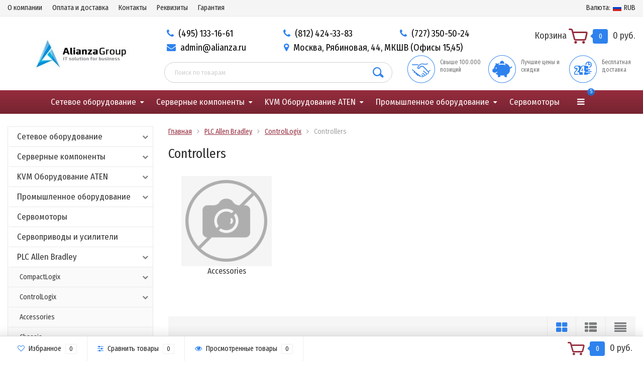

--- FILE ---
content_type: text/html; charset=utf-8
request_url: https://www.alianza.ru/category/category_9493/category_9500/category_9503/
body_size: 15851
content:
<!DOCTYPE html><html lang="ru"><head><meta http-equiv="Content-Type" content="text/html; charset=utf-8"/><title>Controllers в интернет-магазине alianza.ru - Поставки оборудования для бизнеса</title><meta name="keywords" content="Купить Controllers цена скидка в наличии быстрая доставка официальная поставка гарантия лучшие цены" /><meta name="description" content="Товары группы Controllers в интернет-магазине alianza.ru - Поставки оборудования для бизнеса" /><meta name="viewport" content="width=1280" /><link rel="shortcut icon" href="/favicon.ico"/><!-- rss --><link rel="alternate" type="application/rss+xml" title="Alianza" href="https://www.alianza.ru/blog/rss/"><!-- CSS style--> <link rel="stylesheet" href="/wa-content/font/ruble/arial/fontface.css"><link rel="stylesheet" href="/wa-data/public/shop/themes/topshop/css/bootstrap.min.css?1.8.1"/><link rel="stylesheet" href="/wa-data/public/shop/themes/topshop/css/fonts/fonts.css?1.8.1"/><link rel="stylesheet" href="/wa-data/public/shop/themes/topshop/css/font-express/express.min.css?1.8.1"/><link rel="stylesheet" href="/wa-data/public/shop/themes/topshop/css/font-awesome/css/font-awesome.min.css?1.8.1"/><link rel="stylesheet" href="/wa-data/public/shop/themes/topshop/style-4.css?1.8.1"/><link rel="stylesheet" href="/wa-data/public/shop/themes/topshop/user.css?1.8.1"/><script src="/wa-data/public/shop/themes/topshop/js/jquery-1.11.1.min.js" ></script><script src="/wa-content/js/jquery/jquery-migrate-1.2.1.min.js"></script><script src="/wa-data/public/shop/themes/topshop/js/wa.core.js"></script><script src="/wa-data/public/shop/themes/topshop/js/owl.carousel.min.js"></script><script src="/wa-data/public/shop/themes/topshop/js/jquery.scrollTo.js"></script><script src="/wa-content/js/jquery-ui/jquery.ui.core.min.js?v1.8.1"></script><script src="/wa-data/public/shop/themes/topshop/js/jquery.ui.widget.min.js?v1.8.1"></script><script src="/wa-data/public/shop/themes/topshop/js/jquery.ui.mouse.min.js?v1.8.1"></script><script src="/wa-content/js/jquery-ui/jquery.ui.slider.min.js?v1.8.1"></script><script src="/wa-data/public/shop/themes/topshop/js/jquery.cookie.js"></script><script src="/wa-data/public/shop/themes/topshop/js/lazy.load.js?v7.3.0.209"></script><script src="/wa-data/public/shop/themes/topshop/js/jquery.ui.touch-punch.min.js?v7.3.0.209"></script><script src="/wa-data/public/shop/themes/topshop/js/jquery.countdownTimer.min.js?v=1.8.1"></script><script src="/wa-data/public/shop/themes/topshop/shop.js"></script><!-- plugin hook: 'frontend_head' -->
<!-- JivoChat Plugin -->
<script src="//code.jivosite.com/widget/ygxCfLYd14" async></script>

<!-- JivoChat Plugin -->

    <link href="/wa-data/public/shop/plugins/clicklite/css/clicklite.css?v1.3.2-7502809811" rel="stylesheet" />
    <script src="/wa-data/public/shop/plugins/clicklite/js/clicklite.js?v1.3.2-7502809811"></script><link href="https://fonts.googleapis.com/css?family=Fira+Sans+Condensed:400,700" rel="stylesheet"><style> *:not(.fa):not([class^="icon-"]) { font-family: 'Fira Sans Condensed', sans-serif !important; } </style><style>.top-line { max-width: 1280px; margin:0 auto; } .footer { max-width: 1280px; margin:0 auto; } .container { max-width: 1280px; } body { background: #ffffff; } .thumbnail-catalog .image-block { height: 220px; line-height: 220px; } .thumbnail-catalog .image-block img { max-height: 200px; } .container-menu-h .menu-h { height:47px; } .container-menu-h .menu-h a { font-size:17px !important; }  .menu-h .tree a:after { font-size:13px;}.mailer-subscribe button[type="submit"], .main-slider-product li .slider-text .button a, .xs-menu, .search-blog button, .header .phone span.dot, .menu-h .more a i .count, .category-badge, .hover-active .thumbnail-catalog .image-block .preview:hover, ul.compare-diff-all li.selected a, .badge.new, .checkout-block .btn-primary, .cart .checkout-block .btn-primary, .subcategory-images .image .category-badge, .dialog-window .close-block, .thumbnail-catalog .image-block .preview,.thumbnail-catalog .image-block .preview:hover, input[type="submit"], button, input[type="submit"]:hover, button:hover, .add2cart .btn-primary, .menu-h, .menu-h-tree, .btn, .btn:hover, .preview, .badge, .badge.discount { background-image: -moz-linear-gradient(top, rgba(255,255,255,0) 0%, rgba(0,0,0,0.22) 100%); background-image: -webkit-linear-gradient(top, rgba(255,255,255,0) 0%,rgba(0,0,0,0.22) 100%); background-image: linear-gradient(to bottom, rgba(255,255,255,0) 0%,rgba(0,0,0,0.22) 100%); filter: progid:DXImageTransform.Microsoft.gradient( startColorstr='#00ffffff', endColorstr='#38000000',GradientType=0 ); }</style><meta property="og:type" content="article" />
<meta property="og:url" content="https://www.alianza.ru/category/category_9493/category_9500/category_9503/" />
</head><body><div class="top-line"><div class="container"><div class="row"><div class="col-lg-7 col-md-6 col-sm-7 hidden-xs-down clone-top-menu"><ul class="menu-h-top"><li><a href="/company/" title="О компании" class="hidden">О компании</a></li><li><a href="/oplata-i-dostavka/" title="Оплата и доставка" class="hidden">Оплата и доставка</a></li><li><a href="/kontakty/" title="Контакты" class="hidden">Контакты</a></li><li><a href="/rekvizity/" title="Реквизиты" class="hidden">Реквизиты</a></li><li><a href="/garantiya/" title="Гарантия" class="hidden">Гарантия</a></li></ul></div><div class="col-lg-5  col-md-6 col-sm-5 col-xs-12 text-lg-right text-md-right text-xs-center"><ul class="menu-h-top auth"><li class="currency"><a href="#" onClick="return false;"><i class="hidden-md-down">Валюта:</i><img src="/wa-data/public/shop/themes/topshop/img/flag_icon/rus.png" alt="RUB" class="current_currency">RUB</a><ul><li data-code="RUB" class="currency-change active"><a href="#"><img src="/wa-data/public/shop/themes/topshop/img/flag_icon/rus.png" alt="RUB">RUB</a></li><li data-code="KZT" class="currency-change "><a href="#"><img src="/wa-data/public/shop/themes/topshop/img/flag_icon/kzt.png" alt="KZT">KZT</a></li><li data-code="USD" class="currency-change "><a href="#"><img src="/wa-data/public/shop/themes/topshop/img/flag_icon/usa.png" alt="USD">USD</a></li><li data-code="BYN" class="currency-change "><a href="#">BYN</a></li><li data-code="UAH" class="currency-change "><a href="#"><img src="/wa-data/public/shop/themes/topshop/img/flag_icon/ua.png" alt="UAH">UAH</a></li><li data-code="EUR" class="currency-change "><a href="#"><img src="/wa-data/public/shop/themes/topshop/img/flag_icon/eu.png" alt="EUR">EUR</a></li></ul></li></ul></div></div></div></div><div class="container"><div class="header"><div class="row to-table"><div class="col-lg-3 col-md-4 text-sm-center text-lg-left text-lg-center text-xs-center to-cell"><div class="logo-fix"><a href="https://www.alianza.ru/"><img src="/wa-data/public/shop/themes/topshop/img/logo.jpg" alt="Alianza"></a></div></div><div class="col-lg-9 col-md-8 to-cell"><div class="row"><div class="col-lg-9 col-md-9"><div class="phone text-lg-left text-md-left text-xs-center"><div class="box">
    <div class="header-phone"><i class="fa fa-phone" aria-hidden="true"></i> <span>(495) 133-16-61</span></div>
    <div class="header-phone"><i class="fa fa-phone" aria-hidden="true"></i> <span>(812) 424-33-83</span></div>
    <div class="header-phone"><i class="fa fa-phone" aria-hidden="true"></i> <span>(727) 350-50-24</span></div>
    <div class="header-email"><i class="fa fa-envelope" aria-hidden="true"></i> <span>admin@alianza.ru</span></div>
    <div class="header-adress"><i class="fa fa-map-marker" aria-hidden="true"></i> <span>Москва, Рябиновая, 44, МКШВ (Офисы 15,45)</span></div>
  </div></div><div class="phone-under-link  text-sm-center text-md-left text-lg-left hidden-xs-down"><span class="nobr"><i class="fa fa-envelope"></i> <a href="mailto:admin@alianza.ru">admin@alianza.ru</a></span></div></div><div class="col-lg-3 col-md-3 text-lg-right text-md-right text-sm-center text-xs-center"><div class="cart-block hidden-xs-down"><a href="/cart/"><span class="hidden-lg-down">Корзина</span>  <span class="icon-red_icon_cart"></span> <span class="cart-box cart-count">0</span> <span class="cart-total">0 руб.</span></a><div class="popup"><div class="loading-cart"></div></div><script>$(function(){$(".cart-block").hover(function () {$('.popup .loading-cart').html("");$('.popup .loading-cart').load('/cart/?'+ Math.random() + ' .cart-popup', function(){$(".loading").remove();$('.cart-product-one .delete').on('click', function () {var tr = $(this).closest('div.cart-product-one');$.post('/cart/delete/', {id : tr.data('id')}, function (response) {tr.slideUp();$(".cart-count").html(response.data.count);$(".cart-total").html(response.data.total);if (response.data.count == 0) {$(".popup-total").remove();$(".empty").show();}}, "json");return false;});});});});</script></div></div></div><div class="row"><div class="col-lg-6 col-md-4"><div class="search search-show hidden-xs-down"><form method="get" action="/search/" data-search="/search/"><input class="livesearch" id="search" name="query" autocomplete="off" type="text" placeholder="Поиск по товарам" ><button type="submit" class="search_button"><i class="icon-icon_search"></i></button><div class="search-popup"></div></form></div></div><div class="col-lg-6 col-md-8 hidden-sm-down"><div class="promo"><div class="row"><div class="col-lg-4 col-md-4"><i class="icon-promo icon-red_promo_11"></i><p>Свыше 100.000 позиций</p></div><div class="col-lg-4  col-md-4"><i class="icon-promo icon-red_promo_20"></i><p>Лучшие цены и скидки</p></div><div class="col-lg-4  col-md-4"><i class="icon-promo icon-red_promo_13"></i><p>Бесплатная доставка</p></div></div></div></div></div></div></div></div></div><!-- Catalog navigation --><div class="  hidden-md-down"><!-- shop categories --><div class="container-menu-h" style="padding-bottom: 0;"><ul class="menu-h"><li class="tree"><a href="/category/setevoe-oborudovanie/">Сетевое оборудование</a><ul><li><a href="/category/setevoe-oborudovanie/category_9660/">Коммутаторы </a></li><li><a href="/category/setevoe-oborudovanie/category_9712/">Маршрутизаторы </a></li><li><a href="/category/setevoe-oborudovanie/category_9729/">Межсетевые экраны </a></li><li><a href="/category/setevoe-oborudovanie/category_9611/">Беспроводное оборудование </a></li><li><a href="/category/setevoe-oborudovanie/category_9743/">IP телефоны </a></li><li><a href="/category/setevoe-oborudovanie/category_9636/">Видеоконференции </a></li></ul></li><li class="tree"><a href="/category/category_9581/">Серверные компоненты</a><ul><li><a href="/category/category_9581/kontrollery-i-aksessuary/">Серверные комплектующие </a></li><li><a href="/category/category_9581/category_9582/">Системы охлаждения </a></li><li><a href="/category/category_9581/category_9583/">Салазки </a></li><li><a href="/category/category_9581/category_9584/">Оперативная память </a></li><li><a href="/category/category_9581/category_9585/">Жесткие диски </a></li><li><a href="/category/category_9581/category_9586/">Блоки питания </a></li></ul></li><li class="tree"><a href="/category/category_9566/">KVM Оборудование ATEN</a><ul><li><a href="/category/category_9566/category_9567/">Монтажные комплекты ATEN </a></li><li><a href="/category/category_9566/category_9568/">Модули KVM и аксессуары ATEN </a></li><li><a href="/category/category_9566/category_9569/">Управляющие программы ATEN </a></li><li><a href="/category/category_9566/category_9570/">Решения для дистанционного наблюдения и управления ATEN </a></li><li><a href="/category/category_9566/category_9571/">Устройства совместного использования ПК ATEN </a></li><li><a href="/category/category_9566/category_9572/">Удаленный доступ к последовательным портам ATEN </a></li><li><a href="/category/category_9566/category_9573/">Защищенные KVM переключатели ATEN </a></li><li><a href="/category/category_9566/category_9574/">Cat5 KVM Переключатели ATEN </a></li><li><a href="/category/category_9566/category_9575/">KVM Переключатели для установки в стойку ATEN </a></li><li><a href="/category/category_9566/category_9576/">KVM Переключатели с доступом по IP ATEN </a></li><li><a href="/category/category_9566/category_9577/">Настольные KVM Переключатели ATEN </a></li><li><a href="/category/category_9566/category_9578/">Кабельные KVM Переключатели ATEN </a></li><li><a href="/category/category_9566/category_9579/">KVM Удлинители ATEN </a></li><li><a href="/category/category_9566/category_9580/">KVM Консоли ATEN </a></li><li><a href="/category/category_9566/category_9554/">Профессиональные AV решения ATEN </a></li><li><a href="/category/category_9566/category_9546/">Мобильные устройства и USB ATEN </a></li><li><a href="/category/category_9566/category_9537/">Интеллектуальное распределение питания ATEN </a></li><li><a href="/category/category_9566/category_9525/">Кабели ATEN </a></li></ul></li><li class="tree"><a href="/category/1/">Промышленное оборудование</a><ul><li><a href="/category/1/siemens/">Siemens </a></li><li><a href="/category/1/category_476/">Sick </a></li><li><a href="/category/1/category_474/">Mitsubishi </a></li><li><a href="/category/1/category_9588/">Комплектующие для промышленного оборудования </a></li></ul></li><li><a href="/category/category_7678/">Сервомоторы</a></li><li><a href="/category/category_7676/">Сервоприводы и усилители</a></li><li class="tree"><a href="/category/category_9493/">PLC Allen Bradley</a><ul><li><a href="/category/category_9493/category_9494/">CompactLogix </a></li><li><a href="/category/category_9493/category_9500/">ControlLogix </a></li><li><a href="/category/category_9493/category_9508/">FlexLogix </a></li><li><a href="/category/category_9493/category_9509/">MicroLogix </a></li><li><a href="/category/category_9493/category_9516/">Pico Controllers </a></li><li><a href="/category/category_9493/category_9517/">PLC5 </a></li></ul></li><li><a href="/category/ge-fanuc/">GE Fanuc</a></li><li><a href="/category/category_7677/">Процессоры PLC</a></li><li class="tree"><a href="/category/opticheskie-datchiki-i-moduli/">Оптические датчики и модули</a><ul><li><a href="/category/opticheskie-datchiki-i-moduli/category_9477/">AirTAC </a></li><li><a href="/category/opticheskie-datchiki-i-moduli/category_9478/">Autonics </a></li><li><a href="/category/opticheskie-datchiki-i-moduli/category_9479/">Balluff </a></li><li><a href="/category/opticheskie-datchiki-i-moduli/category_9480/">Festo </a></li><li><a href="/category/opticheskie-datchiki-i-moduli/category_9481/">FUJI </a></li><li><a href="/category/opticheskie-datchiki-i-moduli/category_9482/">IFM </a></li><li><a href="/category/opticheskie-datchiki-i-moduli/category_9483/">Infineon </a></li><li><a href="/category/opticheskie-datchiki-i-moduli/category_9484/">Keyence </a></li><li><a href="/category/opticheskie-datchiki-i-moduli/category_9485/">Omron </a></li><li><a href="/category/opticheskie-datchiki-i-moduli/category_9486/">Panasonic </a></li><li><a href="/category/opticheskie-datchiki-i-moduli/category_9487/">Pepperl + Fuchs </a></li><li><a href="/category/opticheskie-datchiki-i-moduli/category_9488/">SEMIKRON </a></li><li><a href="/category/opticheskie-datchiki-i-moduli/category_9489/">SICK </a></li><li><a href="/category/opticheskie-datchiki-i-moduli/category_9490/">SMC </a></li><li><a href="/category/opticheskie-datchiki-i-moduli/category_9491/">TURCK </a></li></ul></li><!-- plugin hook: 'frontend_nav' --></ul></div></div><div class="menu-overlay"></div><div class="container hidden-lg-up"><div class="container-menu-h"><div class="xs-menu"><ul><li><a href="#" class="show-xs-menu"><i class="fa fa-bars"></i> Каталог товаров</a></li><li class="search hidden-sm-up"><a href="#"><i class="fa fa-search"></i></a></li></ul></div></div><div class="xs-menu-overlay"><ul class="clone-xs-menu"><li><div class="title">Каталог товаров</div><div class="close-block"><a href="#" class="dialog-close">&times;</a></div></li></ul></div></div><!-- Page breadcrumbs --><div class="container container-background navigation_width"><!-- plugin hook: 'frontend_header' -->



<!-- Catalog type --><script src="/wa-data/public/shop/themes/topshop/lazyloading.js?v2.1.39"></script><div class="category"><div class="row"><div class="col-lg-3 col-md-3 col-sm-12"><ul class="split-catalog-slide hidden-md-down"><li class="tree"><a href="/category/setevoe-oborudovanie/" title="Сетевое оборудование">Сетевое оборудование<i class="fa fa-chevron-down"></i></a><ul><li class="tree"><a href="/category/setevoe-oborudovanie/category_9660/" title="Коммутаторы">Коммутаторы<i class="fa fa-chevron-down"></i></a><ul><li class="tree"><a href="/category/setevoe-oborudovanie/category_9660/category_9662/" title="Cisco">Cisco<i class="fa fa-chevron-down"></i></a><ul><li class=""><a href="/category/setevoe-oborudovanie/category_9660/category_9662/category_9663/" title="Коммутаторы Cisco 9200/9200L">Коммутаторы Cisco 9200/9200L</a></li><li class=""><a href="/category/setevoe-oborudovanie/category_9660/category_9662/category_9664/" title="Коммутаторы Cisco 9300/9300L">Коммутаторы Cisco 9300/9300L</a></li><li class=""><a href="/category/setevoe-oborudovanie/category_9660/category_9662/category_9665/" title="Коммутаторы Cisco Catalyst 2960-Plus">Коммутаторы Cisco Catalyst 2960-Plus</a></li><li class=""><a href="/category/setevoe-oborudovanie/category_9660/category_9662/category_9666/" title="Коммутаторы Cisco Catalyst 2960C/3560C">Коммутаторы Cisco Catalyst 2960C/3560C</a></li><li class=""><a href="/category/setevoe-oborudovanie/category_9660/category_9662/category_9667/" title="Коммутаторы Cisco Catalyst 2960L">Коммутаторы Cisco Catalyst 2960L</a></li><li class=""><a href="/category/setevoe-oborudovanie/category_9660/category_9662/category_9668/" title="Коммутаторы Cisco Catalyst 2960X">Коммутаторы Cisco Catalyst 2960X</a></li><li class=""><a href="/category/setevoe-oborudovanie/category_9660/category_9662/category_9669/" title="Коммутаторы Cisco Catalyst 3650">Коммутаторы Cisco Catalyst 3650</a></li><li class=""><a href="/category/setevoe-oborudovanie/category_9660/category_9662/category_9670/" title="Коммутаторы Cisco Catalyst 3850">Коммутаторы Cisco Catalyst 3850</a></li><li class=""><a href="/category/setevoe-oborudovanie/category_9660/category_9662/category_9671/" title="Коммутаторы Cisco Catalyst C1000">Коммутаторы Cisco Catalyst C1000</a></li><li class=""><a href="/category/setevoe-oborudovanie/category_9660/category_9662/category_9672/" title="Коммутаторы Cisco Small Business">Коммутаторы Cisco Small Business</a></li><li class=""><a href="/category/setevoe-oborudovanie/category_9660/category_9662/category_9673/" title="Коммутаторы Cisco Small Business CBS">Коммутаторы Cisco Small Business CBS</a></li><li class=""><a href="/category/setevoe-oborudovanie/category_9660/category_9662/category_9674/" title="Лицензии для коммутаторов Cisco">Лицензии для коммутаторов Cisco</a></li><li class=""><a href="/category/setevoe-oborudovanie/category_9660/category_9662/category_9675/" title="Модули Cisco SFP (оптические трансиверы)">Модули Cisco SFP (оптические трансиверы)</a></li><li class=""><a href="/category/setevoe-oborudovanie/category_9660/category_9662/category_9676/" title="Опции для коммутаторов Cisco">Опции для коммутаторов Cisco</a></li><li class=""><a href="/category/setevoe-oborudovanie/category_9660/category_9662/category_9677/" title="Промышленные коммутаторы Cisco">Промышленные коммутаторы Cisco</a></li></ul></li><li class="tree"><a href="/category/setevoe-oborudovanie/category_9660/category_9678/" title="HPE Aruba">HPE Aruba<i class="fa fa-chevron-down"></i></a><ul><li class=""><a href="/category/setevoe-oborudovanie/category_9660/category_9678/category_9679/" title="Коммутаторы HPE 5130">Коммутаторы HPE 5130</a></li><li class=""><a href="/category/setevoe-oborudovanie/category_9660/category_9678/category_9680/" title="Коммутаторы HPE Aruba 2530">Коммутаторы HPE Aruba 2530</a></li><li class=""><a href="/category/setevoe-oborudovanie/category_9660/category_9678/category_9681/" title="Коммутаторы HPE Aruba 2540">Коммутаторы HPE Aruba 2540</a></li><li class=""><a href="/category/setevoe-oborudovanie/category_9660/category_9678/category_9682/" title="Коммутаторы HPE Aruba 2930 (2930F / 2930M)">Коммутаторы HPE Aruba 2930 (2930F / 2930M)</a></li><li class=""><a href="/category/setevoe-oborudovanie/category_9660/category_9678/category_9683/" title="Коммутаторы HPE Aruba CX 4100i">Коммутаторы HPE Aruba CX 4100i</a></li><li class=""><a href="/category/setevoe-oborudovanie/category_9660/category_9678/category_9684/" title="Коммутаторы HPE Aruba CX 6100">Коммутаторы HPE Aruba CX 6100</a></li><li class=""><a href="/category/setevoe-oborudovanie/category_9660/category_9678/category_9685/" title="Коммутаторы HPE Aruba CX 6200 (6200F)">Коммутаторы HPE Aruba CX 6200 (6200F)</a></li><li class=""><a href="/category/setevoe-oborudovanie/category_9660/category_9678/category_9686/" title="Коммутаторы HPE Aruba CX 6300 (6300M)">Коммутаторы HPE Aruba CX 6300 (6300M)</a></li><li class=""><a href="/category/setevoe-oborudovanie/category_9660/category_9678/category_9687/" title="Опции для коммутаторов HPE Aruba">Опции для коммутаторов HPE Aruba</a></li></ul></li><li class="tree"><a href="/category/setevoe-oborudovanie/category_9660/category_9688/" title="Huawei">Huawei<i class="fa fa-chevron-down"></i></a><ul><li class=""><a href="/category/setevoe-oborudovanie/category_9660/category_9688/category_9689/" title="Коммутаторы 10 GE серии Huawei S6720-EI">Коммутаторы 10 GE серии Huawei S6720-EI</a></li><li class=""><a href="/category/setevoe-oborudovanie/category_9660/category_9688/category_9690/" title="Коммутаторы 10GE серии Huawei CloudEngine S6730-H">Коммутаторы 10GE серии Huawei CloudEngine S6730-H</a></li><li class=""><a href="/category/setevoe-oborudovanie/category_9660/category_9688/category_9691/" title="Коммутаторы 10GE серии Huawei CloudEngine S6730-S">Коммутаторы 10GE серии Huawei CloudEngine S6730-S</a></li><li class=""><a href="/category/setevoe-oborudovanie/category_9660/category_9688/category_9692/" title="Коммутаторы 10GE серии Huawei S6720-SI">Коммутаторы 10GE серии Huawei S6720-SI</a></li><li class=""><a href="/category/setevoe-oborudovanie/category_9660/category_9688/category_9693/" title="Коммутаторы GE серии Huawei CloudEngine S5731-H">Коммутаторы GE серии Huawei CloudEngine S5731-H</a></li><li class=""><a href="/category/setevoe-oborudovanie/category_9660/category_9688/category_9694/" title="Коммутаторы GE серии Huawei CloudEngine S5731-S">Коммутаторы GE серии Huawei CloudEngine S5731-S</a></li><li class=""><a href="/category/setevoe-oborudovanie/category_9660/category_9688/category_9695/" title="Коммутаторы GE серии Huawei CloudEngine S5732-H">Коммутаторы GE серии Huawei CloudEngine S5732-H</a></li><li class=""><a href="/category/setevoe-oborudovanie/category_9660/category_9688/category_9696/" title="Коммутаторы GE серии Huawei S5700">Коммутаторы GE серии Huawei S5700</a></li><li class=""><a href="/category/setevoe-oborudovanie/category_9660/category_9688/category_9697/" title="Коммутаторы GE серии Huawei S5720-EI">Коммутаторы GE серии Huawei S5720-EI</a></li><li class=""><a href="/category/setevoe-oborudovanie/category_9660/category_9688/category_9698/" title="Коммутаторы GE серии Huawei S5720-LI">Коммутаторы GE серии Huawei S5720-LI</a></li><li class=""><a href="/category/setevoe-oborudovanie/category_9660/category_9688/category_9699/" title="Коммутаторы GE серии Huawei S5720-SI">Коммутаторы GE серии Huawei S5720-SI</a></li><li class=""><a href="/category/setevoe-oborudovanie/category_9660/category_9688/category_9700/" title="Коммутаторы GE серии Huawei S5720S-LI">Коммутаторы GE серии Huawei S5720S-LI</a></li><li class=""><a href="/category/setevoe-oborudovanie/category_9660/category_9688/category_9701/" title="Коммутаторы GE серии Huawei S5720S-SI">Коммутаторы GE серии Huawei S5720S-SI</a></li><li class=""><a href="/category/setevoe-oborudovanie/category_9660/category_9688/category_9702/" title="Коммутаторы GE серии Huawei S5730-HI">Коммутаторы GE серии Huawei S5730-HI</a></li><li class=""><a href="/category/setevoe-oborudovanie/category_9660/category_9688/category_9703/" title="Коммутаторы GE серии Huawei S5730-SI">Коммутаторы GE серии Huawei S5730-SI</a></li><li class=""><a href="/category/setevoe-oborudovanie/category_9660/category_9688/category_9704/" title="Коммутаторы GE CloudEngine серии Huawei S5735-L">Коммутаторы GE CloudEngine серии Huawei S5735-L</a></li><li class=""><a href="/category/setevoe-oborudovanie/category_9660/category_9688/category_9705/" title="Коммутаторы GE CloudEngine серии Huawei S5735-L1">Коммутаторы GE CloudEngine серии Huawei S5735-L1</a></li><li class=""><a href="/category/setevoe-oborudovanie/category_9660/category_9688/category_9706/" title="Коммутаторы GE CloudEngine серии Huawei S5735-S">Коммутаторы GE CloudEngine серии Huawei S5735-S</a></li><li class=""><a href="/category/setevoe-oborudovanie/category_9660/category_9688/category_9707/" title="Коммутаторы Huawei Huawei CloudEngine S12700E">Коммутаторы Huawei Huawei CloudEngine S12700E</a></li><li class=""><a href="/category/setevoe-oborudovanie/category_9660/category_9688/category_9708/" title="Опции для коммутаторов Huawei">Опции для коммутаторов Huawei</a></li></ul></li><li class="tree"><a href="/category/setevoe-oborudovanie/category_9660/category_9709/" title="Juniper Networks">Juniper Networks<i class="fa fa-chevron-down"></i></a><ul><li class=""><a href="/category/setevoe-oborudovanie/category_9660/category_9709/category_9710/" title="Коммутаторы Juniper QFX">Коммутаторы Juniper QFX</a></li><li class=""><a href="/category/setevoe-oborudovanie/category_9660/category_9709/category_9711/" title="Ethernet-коммутаторы Juniper EX">Ethernet-коммутаторы Juniper EX</a></li></ul></li></ul></li><li class="tree"><a href="/category/setevoe-oborudovanie/category_9712/" title="Маршрутизаторы">Маршрутизаторы<i class="fa fa-chevron-down"></i></a><ul><li class="tree"><a href="/category/setevoe-oborudovanie/category_9712/category_9713/" title="Маршрутизаторы CISCO">Маршрутизаторы CISCO<i class="fa fa-chevron-down"></i></a><ul><li class=""><a href="/category/setevoe-oborudovanie/category_9712/category_9713/category_9714/" title="Комплектующие и модули для маршрутизаторов Cisco">Комплектующие и модули для маршрутизаторов Cisco</a></li><li class=""><a href="/category/setevoe-oborudovanie/category_9712/category_9713/category_9715/" title="Лицензии для маршрутизаторов Cisco">Лицензии для маршрутизаторов Cisco</a></li><li class=""><a href="/category/setevoe-oborudovanie/category_9712/category_9713/category_9716/" title="Маршрутизаторы серии Cisco ISR1100">Маршрутизаторы серии Cisco ISR1100</a></li><li class=""><a href="/category/setevoe-oborudovanie/category_9712/category_9713/category_9717/" title="Маршрутизаторы серии Cisco ISR4000">Маршрутизаторы серии Cisco ISR4000</a></li><li class=""><a href="/category/setevoe-oborudovanie/category_9712/category_9713/category_9718/" title="Маршрутизаторы служб агрегации Cisco ASR 920">Маршрутизаторы служб агрегации Cisco ASR 920</a></li><li class=""><a href="/category/setevoe-oborudovanie/category_9712/category_9713/category_9719/" title="Маршрутизаторы Cisco ISR 900 Series">Маршрутизаторы Cisco ISR 900 Series</a></li><li class=""><a href="/category/setevoe-oborudovanie/category_9712/category_9713/category_9720/" title="Маршрутизаторы Cisco Small Business">Маршрутизаторы Cisco Small Business</a></li><li class=""><a href="/category/setevoe-oborudovanie/category_9712/category_9713/category_9721/" title="Промышленные маршрутизаторы Cisco">Промышленные маршрутизаторы Cisco</a></li></ul></li><li class="tree"><a href="/category/setevoe-oborudovanie/category_9712/category_9722/" title="Маршрутизаторы HUAWEI">Маршрутизаторы HUAWEI<i class="fa fa-chevron-down"></i></a><ul><li class=""><a href="/category/setevoe-oborudovanie/category_9712/category_9722/category_9723/" title="Маршрутизаторы корпоративного класса серии Huawei AR1200">Маршрутизаторы корпоративного класса серии Huawei AR1200</a></li><li class=""><a href="/category/setevoe-oborudovanie/category_9712/category_9722/category_9724/" title="Маршрутизаторы корпоративного класса серии Huawei AR3200">Маршрутизаторы корпоративного класса серии Huawei AR3200</a></li><li class=""><a href="/category/setevoe-oborudovanie/category_9712/category_9722/category_9725/" title="Маршрутизаторы серии Huawei AR2200">Маршрутизаторы серии Huawei AR2200</a></li><li class=""><a href="/category/setevoe-oborudovanie/category_9712/category_9722/category_9726/" title="Маршрутизаторы серии Huawei NetEngine AR6000">Маршрутизаторы серии Huawei NetEngine AR6000</a></li><li class=""><a href="/category/setevoe-oborudovanie/category_9712/category_9722/category_9727/" title="Опции для маршрутизаторов HUAWEI">Опции для маршрутизаторов HUAWEI</a></li></ul></li><li class=""><a href="/category/setevoe-oborudovanie/category_9712/category_9728/" title="Маршрутизаторы Juniper Networks">Маршрутизаторы Juniper Networks</a></li></ul></li><li class="tree"><a href="/category/setevoe-oborudovanie/category_9729/" title="Межсетевые экраны">Межсетевые экраны<i class="fa fa-chevron-down"></i></a><ul><li class="tree"><a href="/category/setevoe-oborudovanie/category_9729/category_9730/" title="CISCO">CISCO<i class="fa fa-chevron-down"></i></a><ul><li class=""><a href="/category/setevoe-oborudovanie/category_9729/category_9730/category_9731/" title="Лицензии для межсетевых экранов Cisco">Лицензии для межсетевых экранов Cisco</a></li><li class=""><a href="/category/setevoe-oborudovanie/category_9729/category_9730/category_9732/" title="Межсетевые экраны Cisco Firepower">Межсетевые экраны Cisco Firepower</a></li></ul></li><li class="tree"><a href="/category/setevoe-oborudovanie/category_9729/category_9733/" title="Fortinet">Fortinet<i class="fa fa-chevron-down"></i></a><ul><li class=""><a href="/category/setevoe-oborudovanie/category_9729/category_9733/category_9734/" title="Межсетевые экраны Fortinet бизнес-класса">Межсетевые экраны Fortinet бизнес-класса</a></li><li class=""><a href="/category/setevoe-oborudovanie/category_9729/category_9733/category_9735/" title="Межсетевые экраны Fortinet высокого уровня">Межсетевые экраны Fortinet высокого уровня</a></li><li class=""><a href="/category/setevoe-oborudovanie/category_9729/category_9733/category_9736/" title="Межсетевые экраны Fortinet начального уровня">Межсетевые экраны Fortinet начального уровня</a></li></ul></li><li class="tree"><a href="/category/setevoe-oborudovanie/category_9729/category_9737/" title="HUAWEI">HUAWEI<i class="fa fa-chevron-down"></i></a><ul><li class=""><a href="/category/setevoe-oborudovanie/category_9729/category_9737/category_9738/" title="Межсетевые экраны HiSecEngine USG6500E">Межсетевые экраны HiSecEngine USG6500E</a></li><li class=""><a href="/category/setevoe-oborudovanie/category_9729/category_9737/category_9739/" title="Межсетевые экраны HiSecEngine USG6600E">Межсетевые экраны HiSecEngine USG6600E</a></li><li class=""><a href="/category/setevoe-oborudovanie/category_9729/category_9737/category_9740/" title="Межсетевые экраны Huawei USG6700E">Межсетевые экраны Huawei USG6700E</a></li><li class=""><a href="/category/setevoe-oborudovanie/category_9729/category_9737/category_9741/" title="Системы защиты от DDoS-атак Huawei AntiDDoS8000">Системы защиты от DDoS-атак Huawei AntiDDoS8000</a></li></ul></li><li class=""><a href="/category/setevoe-oborudovanie/category_9729/category_9742/" title="Juniper Networks">Juniper Networks</a></li></ul></li><li class="tree"><a href="/category/setevoe-oborudovanie/category_9611/" title="Беспроводное оборудование">Беспроводное оборудование<i class="fa fa-chevron-down"></i></a><ul><li class="tree"><a href="/category/setevoe-oborudovanie/category_9611/category_9612/" title="Aruba">Aruba<i class="fa fa-chevron-down"></i></a><ul><li class=""><a href="/category/setevoe-oborudovanie/category_9611/category_9612/category_9613/" title="Антенны и комплектующие Aruba">Антенны и комплектующие Aruba</a></li><li class=""><a href="/category/setevoe-oborudovanie/category_9611/category_9612/category_9614/" title="Точки доступа Aruba">Точки доступа Aruba</a></li><li class=""><a href="/category/setevoe-oborudovanie/category_9611/category_9612/category_9615/" title="WiFi контроллеры Aruba">WiFi контроллеры Aruba</a></li></ul></li><li class="tree"><a href="/category/setevoe-oborudovanie/category_9611/category_9616/" title="CISCO">CISCO<i class="fa fa-chevron-down"></i></a><ul><li class=""><a href="/category/setevoe-oborudovanie/category_9611/category_9616/category_9617/" title="Антенны и комплектующие Cisco">Антенны и комплектующие Cisco</a></li><li class=""><a href="/category/setevoe-oborudovanie/category_9611/category_9616/category_9618/" title="Лицензии для контроллеров Cisco">Лицензии для контроллеров Cisco</a></li><li class=""><a href="/category/setevoe-oborudovanie/category_9611/category_9616/category_9619/" title="Точки доступа Cisco">Точки доступа Cisco</a></li><li class=""><a href="/category/setevoe-oborudovanie/category_9611/category_9616/category_9620/" title="WiFi контроллеры Cisco">WiFi контроллеры Cisco</a></li></ul></li><li class="tree"><a href="/category/setevoe-oborudovanie/category_9611/category_9621/" title="HUAWEI">HUAWEI<i class="fa fa-chevron-down"></i></a><ul><li class=""><a href="/category/setevoe-oborudovanie/category_9611/category_9621/category_9622/" title="Антенны Huawei">Антенны Huawei</a></li><li class="tree"><a href="/category/setevoe-oborudovanie/category_9611/category_9621/category_9623/" title="Точки доступа Huawei">Точки доступа Huawei<i class="fa fa-chevron-down"></i></a><ul><li class=""><a href="/category/setevoe-oborudovanie/category_9611/category_9621/category_9623/category_9624/" title="Контроллер Huawei AirEngine 9700">Контроллер Huawei AirEngine 9700</a></li><li class=""><a href="/category/setevoe-oborudovanie/category_9611/category_9621/category_9623/category_9625/" title="Точки доступа Huawei AD9000">Точки доступа Huawei AD9000</a></li><li class=""><a href="/category/setevoe-oborudovanie/category_9611/category_9621/category_9623/category_9626/" title="Точки доступа Huawei AirEngine 5700">Точки доступа Huawei AirEngine 5700</a></li><li class=""><a href="/category/setevoe-oborudovanie/category_9611/category_9621/category_9623/category_9627/" title="Точки доступа Huawei AirEngine 6700">Точки доступа Huawei AirEngine 6700</a></li><li class=""><a href="/category/setevoe-oborudovanie/category_9611/category_9621/category_9623/category_9628/" title="Точки доступа Huawei AirEngine 8700">Точки доступа Huawei AirEngine 8700</a></li><li class=""><a href="/category/setevoe-oborudovanie/category_9611/category_9621/category_9623/category_9629/" title="Точки доступа Huawei AP2000">Точки доступа Huawei AP2000</a></li><li class=""><a href="/category/setevoe-oborudovanie/category_9611/category_9621/category_9623/category_9630/" title="Точки доступа Huawei AP4000">Точки доступа Huawei AP4000</a></li><li class=""><a href="/category/setevoe-oborudovanie/category_9611/category_9621/category_9623/category_9631/" title="Точки доступа Huawei AP5000">Точки доступа Huawei AP5000</a></li><li class=""><a href="/category/setevoe-oborudovanie/category_9611/category_9621/category_9623/category_9632/" title="Точки доступа Huawei AP6000">Точки доступа Huawei AP6000</a></li><li class=""><a href="/category/setevoe-oborudovanie/category_9611/category_9621/category_9623/category_9633/" title="Точки доступа Huawei AP7000">Точки доступа Huawei AP7000</a></li><li class=""><a href="/category/setevoe-oborudovanie/category_9611/category_9621/category_9623/category_9634/" title="Точки доступа Huawei AP8000">Точки доступа Huawei AP8000</a></li></ul></li><li class=""><a href="/category/setevoe-oborudovanie/category_9611/category_9621/category_9635/" title="WiFi контроллеры Huawei">WiFi контроллеры Huawei</a></li></ul></li></ul></li><li class="tree"><a href="/category/setevoe-oborudovanie/category_9743/" title="IP телефоны">IP телефоны<i class="fa fa-chevron-down"></i></a><ul><li class=""><a href="/category/setevoe-oborudovanie/category_9743/category_9744/" title="Комплектующие для телефонов Cisco">Комплектующие для телефонов Cisco</a></li><li class=""><a href="/category/setevoe-oborudovanie/category_9743/category_9745/" title="IP телефоны Cisco">IP телефоны Cisco</a></li><li class=""><a href="/category/setevoe-oborudovanie/category_9743/category_9746/" title="IP-телефоны Polycom">IP-телефоны Polycom</a></li></ul></li><li class="tree"><a href="/category/setevoe-oborudovanie/category_9636/" title="Видеоконференции">Видеоконференции<i class="fa fa-chevron-down"></i></a><ul><li class="tree"><a href="/category/setevoe-oborudovanie/category_9636/category_9637/" title="AVER">AVER<i class="fa fa-chevron-down"></i></a><ul><li class=""><a href="/category/setevoe-oborudovanie/category_9636/category_9637/category_9638/" title="Серия AVER EVC (Easy Video Conferencing)">Серия AVER EVC (Easy Video Conferencing)</a></li><li class=""><a href="/category/setevoe-oborudovanie/category_9636/category_9637/category_9639/" title="Системы видеоконференций AVER с USB">Системы видеоконференций AVER с USB</a></li></ul></li><li class=""><a href="/category/setevoe-oborudovanie/category_9636/category_9640/" title="Bose Professional">Bose Professional</a></li><li class="tree"><a href="/category/setevoe-oborudovanie/category_9636/category_9641/" title="CISCO">CISCO<i class="fa fa-chevron-down"></i></a><ul><li class=""><a href="/category/setevoe-oborudovanie/category_9636/category_9641/category_9642/" title="Комплектующие для систем видеоконференций Cisco">Комплектующие для систем видеоконференций Cisco</a></li><li class=""><a href="/category/setevoe-oborudovanie/category_9636/category_9641/category_9643/" title="Лицензии для систем видеоконференций Cisco">Лицензии для систем видеоконференций Cisco</a></li><li class=""><a href="/category/setevoe-oborudovanie/category_9636/category_9641/category_9644/" title="Системы видеоконференций Cisco">Системы видеоконференций Cisco</a></li></ul></li><li class="tree"><a href="/category/setevoe-oborudovanie/category_9636/category_9645/" title="HUAWEI">HUAWEI<i class="fa fa-chevron-down"></i></a><ul><li class=""><a href="/category/setevoe-oborudovanie/category_9636/category_9645/category_9646/" title="Камеры для видеоконференцсвязи Huawei">Камеры для видеоконференцсвязи Huawei</a></li><li class=""><a href="/category/setevoe-oborudovanie/category_9636/category_9645/category_9647/" title="Комнатные системы телеприсутствия Huawei RP">Комнатные системы телеприсутствия Huawei RP</a></li><li class=""><a href="/category/setevoe-oborudovanie/category_9636/category_9645/category_9648/" title="Системы телеприсутствия Huawei TP с эффектом погружения">Системы телеприсутствия Huawei TP с эффектом погружения</a></li><li class=""><a href="/category/setevoe-oborudovanie/category_9636/category_9645/category_9649/" title="Терминал видеоконференцсвязи Ultra-HD HUAWEI CloudLink Box 300/600">Терминал видеоконференцсвязи Ultra-HD HUAWEI CloudLink Box 300/600</a></li><li class=""><a href="/category/setevoe-oborudovanie/category_9636/category_9645/category_9650/" title="Терминалы видеоконференцсвязи Huawei TE">Терминалы видеоконференцсвязи Huawei TE</a></li></ul></li><li class="tree"><a href="/category/setevoe-oborudovanie/category_9636/category_9651/" title="Polycom">Polycom<i class="fa fa-chevron-down"></i></a><ul><li class=""><a href="/category/setevoe-oborudovanie/category_9636/category_9651/category_9652/" title="Конференц-телефоны Polycom RealPresence Trio">Конференц-телефоны Polycom RealPresence Trio</a></li><li class=""><a href="/category/setevoe-oborudovanie/category_9636/category_9651/category_9653/" title="Опции для видеоконференций Poly">Опции для видеоконференций Poly</a></li><li class="tree"><a href="/category/setevoe-oborudovanie/category_9636/category_9651/category_9654/" title="Серверы для видеоконференций Polycom">Серверы для видеоконференций Polycom<i class="fa fa-chevron-down"></i></a><ul><li class=""><a href="/category/setevoe-oborudovanie/category_9636/category_9651/category_9654/category_9655/" title="Серверы видеоконференции Polycom RMX 1800">Серверы видеоконференции Polycom RMX 1800</a></li><li class=""><a href="/category/setevoe-oborudovanie/category_9636/category_9651/category_9654/category_9656/" title="Серверы видеоконференции Polycom RMX 2000">Серверы видеоконференции Polycom RMX 2000</a></li><li class=""><a href="/category/setevoe-oborudovanie/category_9636/category_9651/category_9654/category_9657/" title="Серверы видеоконференции Polycom RMX 4000">Серверы видеоконференции Polycom RMX 4000</a></li></ul></li><li class=""><a href="/category/setevoe-oborudovanie/category_9636/category_9651/category_9658/" title="Системы видеоконференций Polycom для помещений">Системы видеоконференций Polycom для помещений</a></li><li class=""><a href="/category/setevoe-oborudovanie/category_9636/category_9651/category_9659/" title="Системы видеоконференций Polycom RealPresence Group">Системы видеоконференций Polycom RealPresence Group</a></li></ul></li></ul></li></ul></li><li class="tree"><a href="/category/category_9581/" title="Серверные компоненты">Серверные компоненты<i class="fa fa-chevron-down"></i></a><ul><li class=""><a href="/category/category_9581/kontrollery-i-aksessuary/" title="Серверные комплектующие">Серверные комплектующие</a></li><li class=""><a href="/category/category_9581/category_9582/" title="Системы охлаждения">Системы охлаждения</a></li><li class=""><a href="/category/category_9581/category_9583/" title="Салазки">Салазки</a></li><li class=""><a href="/category/category_9581/category_9584/" title="Оперативная память">Оперативная память</a></li><li class=""><a href="/category/category_9581/category_9585/" title="Жесткие диски">Жесткие диски</a></li><li class=""><a href="/category/category_9581/category_9586/" title="Блоки питания">Блоки питания</a></li></ul></li><li class="tree"><a href="/category/category_9566/" title="KVM Оборудование ATEN">KVM Оборудование ATEN<i class="fa fa-chevron-down"></i></a><ul><li class=""><a href="/category/category_9566/category_9567/" title="Монтажные комплекты ATEN">Монтажные комплекты ATEN</a></li><li class=""><a href="/category/category_9566/category_9568/" title="Модули KVM и аксессуары ATEN">Модули KVM и аксессуары ATEN</a></li><li class=""><a href="/category/category_9566/category_9569/" title="Управляющие программы ATEN">Управляющие программы ATEN</a></li><li class=""><a href="/category/category_9566/category_9570/" title="Решения для дистанционного наблюдения и управления ATEN">Решения для дистанционного наблюдения и управления ATEN</a></li><li class=""><a href="/category/category_9566/category_9571/" title="Устройства совместного использования ПК ATEN">Устройства совместного использования ПК ATEN</a></li><li class=""><a href="/category/category_9566/category_9572/" title="Удаленный доступ к последовательным портам ATEN">Удаленный доступ к последовательным портам ATEN</a></li><li class=""><a href="/category/category_9566/category_9573/" title="Защищенные KVM переключатели ATEN">Защищенные KVM переключатели ATEN</a></li><li class=""><a href="/category/category_9566/category_9574/" title="Cat5 KVM Переключатели ATEN">Cat5 KVM Переключатели ATEN</a></li><li class=""><a href="/category/category_9566/category_9575/" title="KVM Переключатели для установки в стойку ATEN">KVM Переключатели для установки в стойку ATEN</a></li><li class=""><a href="/category/category_9566/category_9576/" title="KVM Переключатели с доступом по IP ATEN">KVM Переключатели с доступом по IP ATEN</a></li><li class=""><a href="/category/category_9566/category_9577/" title="Настольные KVM Переключатели ATEN">Настольные KVM Переключатели ATEN</a></li><li class=""><a href="/category/category_9566/category_9578/" title="Кабельные KVM Переключатели ATEN">Кабельные KVM Переключатели ATEN</a></li><li class=""><a href="/category/category_9566/category_9579/" title="KVM Удлинители ATEN">KVM Удлинители ATEN</a></li><li class=""><a href="/category/category_9566/category_9580/" title="KVM Консоли ATEN">KVM Консоли ATEN</a></li><li class="tree"><a href="/category/category_9566/category_9554/" title="Профессиональные AV решения ATEN">Профессиональные AV решения ATEN<i class="fa fa-chevron-down"></i></a><ul><li class=""><a href="/category/category_9566/category_9554/category_9555/" title="Аксессуары AV ATEN">Аксессуары AV ATEN</a></li><li class=""><a href="/category/category_9566/category_9554/category_9556/" title="Система управления ATEN">Система управления ATEN</a></li><li class=""><a href="/category/category_9566/category_9554/category_9557/" title="Аудио Видео по IP ATEN">Аудио Видео по IP ATEN</a></li><li class=""><a href="/category/category_9566/category_9554/category_9558/" title="Презентационные коммутаторы ATEN">Презентационные коммутаторы ATEN</a></li><li class=""><a href="/category/category_9566/category_9554/category_9559/" title="Беспроводные решения ATEN">Беспроводные решения ATEN</a></li><li class=""><a href="/category/category_9566/category_9554/category_9560/" title="Матричные коммутаторы видеосигналов ATEN">Матричные коммутаторы видеосигналов ATEN</a></li><li class=""><a href="/category/category_9566/category_9554/category_9561/" title="Модульные матричные коммутаторы ATEN">Модульные матричные коммутаторы ATEN</a></li><li class=""><a href="/category/category_9566/category_9554/category_9562/" title="Коммутаторы видеосигналов ATEN">Коммутаторы видеосигналов ATEN</a></li><li class=""><a href="/category/category_9566/category_9554/category_9563/" title="Видео конвертеры ATEN">Видео конвертеры ATEN</a></li><li class=""><a href="/category/category_9566/category_9554/category_9564/" title="Видео удлинители ATEN">Видео удлинители ATEN</a></li><li class=""><a href="/category/category_9566/category_9554/category_9565/" title="Видео разветвители ATEN">Видео разветвители ATEN</a></li></ul></li><li class="tree"><a href="/category/category_9566/category_9546/" title="Мобильные устройства и USB ATEN">Мобильные устройства и USB ATEN<i class="fa fa-chevron-down"></i></a><ul><li class=""><a href="/category/category_9566/category_9546/category_9547/" title="Док-коммутаторы ATEN">Док-коммутаторы ATEN</a></li><li class=""><a href="/category/category_9566/category_9546/category_9548/" title="USB/Firewire концентраторы ATEN">USB/Firewire концентраторы ATEN</a></li><li class=""><a href="/category/category_9566/category_9546/category_9549/" title="Создание контента ATEN">Создание контента ATEN</a></li><li class=""><a href="/category/category_9566/category_9546/category_9550/" title="Док-станции ATEN">Док-станции ATEN</a></li><li class=""><a href="/category/category_9566/category_9546/category_9551/" title="USB конвертеры ATEN">USB конвертеры ATEN</a></li><li class=""><a href="/category/category_9566/category_9546/category_9552/" title="USB удлинители ATEN">USB удлинители ATEN</a></li><li class=""><a href="/category/category_9566/category_9546/category_9553/" title="Переключатели периферийных устройств USB ATEN">Переключатели периферийных устройств USB ATEN</a></li></ul></li><li class="tree"><a href="/category/category_9566/category_9537/" title="Интеллектуальное распределение питания ATEN">Интеллектуальное распределение питания ATEN<i class="fa fa-chevron-down"></i></a><ul><li class=""><a href="/category/category_9566/category_9537/category_9538/" title="Стойки и аксессуары ATEN">Стойки и аксессуары ATEN</a></li><li class=""><a href="/category/category_9566/category_9537/category_9539/" title="Источники бесперебойного питания - ИБП ATEN">Источники бесперебойного питания - ИБП ATEN</a></li><li class=""><a href="/category/category_9566/category_9537/category_9540/" title="Блоки распределения питания начального уровня ATEN">Блоки распределения питания начального уровня ATEN</a></li><li class=""><a href="/category/category_9566/category_9537/category_9541/" title="Устройство мониторинга электропитания ATEN">Устройство мониторинга электропитания ATEN</a></li><li class=""><a href="/category/category_9566/category_9537/category_9542/" title="Переключаемый блок распределения питания ATEN">Переключаемый блок распределения питания ATEN</a></li><li class=""><a href="/category/category_9566/category_9537/category_9543/" title="Блок распределения питания с измерителем ATEN">Блок распределения питания с измерителем ATEN</a></li><li class=""><a href="/category/category_9566/category_9537/category_9544/" title="Блок распределения питания с возможностью измерения параметров ATEN">Блок распределения питания с возможностью измерения параметров ATEN</a></li><li class=""><a href="/category/category_9566/category_9537/category_9545/" title="Переключаемый блок распределения питания с измерителем параметров в розетках ATEN">Переключаемый блок распределения питания с измерителем параметров в розетках ATEN</a></li></ul></li><li class="tree"><a href="/category/category_9566/category_9525/" title="Кабели ATEN">Кабели ATEN<i class="fa fa-chevron-down"></i></a><ul><li class=""><a href="/category/category_9566/category_9525/category_9526/" title="Кабели Cat 6 ATEN">Кабели Cat 6 ATEN</a></li><li class=""><a href="/category/category_9566/category_9525/category_9527/" title="Кабели Cat 5 ATEN">Кабели Cat 5 ATEN</a></li><li class=""><a href="/category/category_9566/category_9525/category_9528/" title="Кабели гирляндного подключения ATEN">Кабели гирляндного подключения ATEN</a></li><li class=""><a href="/category/category_9566/category_9525/category_9529/" title="Кабели DisplayPort ATEN">Кабели DisplayPort ATEN</a></li><li class=""><a href="/category/category_9566/category_9525/category_9530/" title="Кабели HDMI ATEN">Кабели HDMI ATEN</a></li><li class=""><a href="/category/category_9566/category_9525/category_9531/" title="Кабели DVI ATEN">Кабели DVI ATEN</a></li><li class=""><a href="/category/category_9566/category_9525/category_9532/" title="Кабели VGA ATEN">Кабели VGA ATEN</a></li><li class=""><a href="/category/category_9566/category_9525/category_9533/" title="KVM кабели DisplayPort ATEN">KVM кабели DisplayPort ATEN</a></li><li class=""><a href="/category/category_9566/category_9525/category_9534/" title="KVM кабели HDMI ATEN">KVM кабели HDMI ATEN</a></li><li class=""><a href="/category/category_9566/category_9525/category_9535/" title="KVM кабели DVI ATEN">KVM кабели DVI ATEN</a></li><li class=""><a href="/category/category_9566/category_9525/category_9536/" title="KVM кабели VGA ATEN">KVM кабели VGA ATEN</a></li><li class="tree"><a href="/category/category_9566/category_9525/category_9523/" title="Передача данных ATEN">Передача данных ATEN<i class="fa fa-chevron-down"></i></a><ul><li class=""><a href="/category/category_9566/category_9525/category_9523/category_9524/" title="Промышленные контроллеры ATEN">Промышленные контроллеры ATEN</a></li></ul></li></ul></li></ul></li><li class="tree"><a href="/category/1/" title="Промышленное оборудование">Промышленное оборудование<i class="fa fa-chevron-down"></i></a><ul><li class=""><a href="/category/1/siemens/" title="Siemens">Siemens</a></li><li class=""><a href="/category/1/category_476/" title="Sick">Sick</a></li><li class=""><a href="/category/1/category_474/" title="Mitsubishi">Mitsubishi</a></li><li class="tree"><a href="/category/1/category_9588/" title="Комплектующие для промышленного оборудования">Комплектующие для промышленного оборудования<i class="fa fa-chevron-down"></i></a><ul><li class=""><a href="/category/1/category_9588/category_9589/" title="IGBT">IGBT</a></li><li class=""><a href="/category/1/category_9588/category_9590/" title="Панель оператора">Панель оператора</a></li><li class="tree"><a href="/category/1/category_9588/category_9591/" title="ПЛК PLC">ПЛК PLC<i class="fa fa-chevron-down"></i></a><ul><li class=""><a href="/category/1/category_9588/category_9591/category_9592/" title="PLC AB">PLC AB</a></li><li class=""><a href="/category/1/category_9588/category_9591/category_9593/" title="PLC Delta">PLC Delta</a></li><li class=""><a href="/category/1/category_9588/category_9591/category_9594/" title="PLC Fatek">PLC Fatek</a></li><li class=""><a href="/category/1/category_9588/category_9591/category_9595/" title="PLC GE">PLC GE</a></li><li class=""><a href="/category/1/category_9588/category_9591/category_9596/" title="PLC Inovance">PLC Inovance</a></li><li class=""><a href="/category/1/category_9588/category_9591/category_9597/" title="PLC Keyence">PLC Keyence</a></li><li class=""><a href="/category/1/category_9588/category_9591/category_9598/" title="PLC Kinco">PLC Kinco</a></li><li class=""><a href="/category/1/category_9588/category_9591/category_9599/" title="PLC LS">PLC LS</a></li><li class=""><a href="/category/1/category_9588/category_9591/category_9600/" title="PLC Mitsubishi">PLC Mitsubishi</a></li><li class=""><a href="/category/1/category_9588/category_9591/category_9601/" title="PLC Panasonic">PLC Panasonic</a></li><li class=""><a href="/category/1/category_9588/category_9591/category_9602/" title="PLC Siemens">PLC Siemens</a></li><li class=""><a href="/category/1/category_9588/category_9591/category_9603/" title="PLC Taian">PLC Taian</a></li><li class=""><a href="/category/1/category_9588/category_9591/category_9604/" title="PLC Vigor">PLC Vigor</a></li><li class=""><a href="/category/1/category_9588/category_9591/category_9605/" title="PLC Wecon">PLC Wecon</a></li><li class=""><a href="/category/1/category_9588/category_9591/category_9606/" title="PLC Xinje">PLC Xinje</a></li><li class=""><a href="/category/1/category_9588/category_9591/category_9607/" title="PLC Другие">PLC Другие</a></li></ul></li></ul></li></ul></li><li class=""><a href="/category/category_7678/" title="Сервомоторы">Сервомоторы</a></li><li class=""><a href="/category/category_7676/" title="Сервоприводы и усилители">Сервоприводы и усилители</a></li><li class="tree"><a href="/category/category_9493/" title="PLC Allen Bradley">PLC Allen Bradley<i class="fa fa-chevron-down"></i></a><ul><li class="tree"><a href="/category/category_9493/category_9494/" title="CompactLogix">CompactLogix<i class="fa fa-chevron-down"></i></a><ul><li class=""><a href="/category/category_9493/category_9494/category_9495/" title="Accessories">Accessories</a></li><li class=""><a href="/category/category_9493/category_9494/category_9496/" title="Controllers">Controllers</a></li><li class=""><a href="/category/category_9493/category_9494/category_9497/" title="ControlLogix I/O Modules">ControlLogix I/O Modules</a></li><li class=""><a href="/category/category_9493/category_9494/category_9498/" title="I/O Modules">I/O Modules</a></li><li class=""><a href="/category/category_9493/category_9494/category_9499/" title="Power Supplies">Power Supplies</a></li></ul></li><li class="tree"><a href="/category/category_9493/category_9500/" title="ControlLogix">ControlLogix<i class="fa fa-chevron-down"></i></a><ul><li class=""><a href="/category/category_9493/category_9500/category_9501/" title="Accessories">Accessories</a></li><li class=""><a href="/category/category_9493/category_9500/category_9502/" title="Chassis">Chassis</a></li><li class="tree selected"><a href="/category/category_9493/category_9500/category_9503/" title="Controllers">Controllers<i class="fa fa-chevron-down"></i></a><ul><li class=""><a href="/category/category_9493/category_9500/category_9503/category_9504/" title="Accessories">Accessories</a></li></ul></li><li class=""><a href="/category/category_9493/category_9500/category_9505/" title="ControlLogix I/O Modules">ControlLogix I/O Modules</a></li><li class=""><a href="/category/category_9493/category_9500/category_9506/" title="I/O Modules">I/O Modules</a></li><li class=""><a href="/category/category_9493/category_9500/category_9507/" title="Power Supplies">Power Supplies</a></li></ul></li><li class=""><a href="/category/category_9493/category_9508/" title="FlexLogix">FlexLogix</a></li><li class="tree"><a href="/category/category_9493/category_9509/" title="MicroLogix">MicroLogix<i class="fa fa-chevron-down"></i></a><ul><li class=""><a href="/category/category_9493/category_9509/category_9510/" title="MicroLogix 1000">MicroLogix 1000</a></li><li class=""><a href="/category/category_9493/category_9509/category_9511/" title="MicroLogix 1100">MicroLogix 1100</a></li><li class=""><a href="/category/category_9493/category_9509/category_9512/" title="MicroLogix 1200">MicroLogix 1200</a></li><li class=""><a href="/category/category_9493/category_9509/category_9513/" title="MicroLogix 1400">MicroLogix 1400</a></li><li class=""><a href="/category/category_9493/category_9509/category_9514/" title="MicroLogix 1500">MicroLogix 1500</a></li><li class=""><a href="/category/category_9493/category_9509/category_9515/" title="MicroLogix Expansion I/O">MicroLogix Expansion I/O</a></li></ul></li><li class=""><a href="/category/category_9493/category_9516/" title="Pico Controllers">Pico Controllers</a></li><li class="tree"><a href="/category/category_9493/category_9517/" title="PLC5">PLC5<i class="fa fa-chevron-down"></i></a><ul><li class=""><a href="/category/category_9493/category_9517/category_9518/" title="Chassis">Chassis</a></li><li class=""><a href="/category/category_9493/category_9517/category_9519/" title="Communication Modules">Communication Modules</a></li><li class=""><a href="/category/category_9493/category_9517/category_9520/" title="Controllers">Controllers</a></li><li class=""><a href="/category/category_9493/category_9517/category_9521/" title="I/O Modules">I/O Modules</a></li><li class=""><a href="/category/category_9493/category_9517/category_9522/" title="Power Supplies">Power Supplies</a></li></ul></li></ul></li><li class=""><a href="/category/ge-fanuc/" title="GE Fanuc">GE Fanuc</a></li><li class=""><a href="/category/category_7677/" title="Процессоры PLC">Процессоры PLC</a></li><li class="tree"><a href="/category/opticheskie-datchiki-i-moduli/" title="Оптические датчики и модули">Оптические датчики и модули<i class="fa fa-chevron-down"></i></a><ul><li class=""><a href="/category/opticheskie-datchiki-i-moduli/category_9477/" title="AirTAC">AirTAC</a></li><li class=""><a href="/category/opticheskie-datchiki-i-moduli/category_9478/" title="Autonics">Autonics</a></li><li class=""><a href="/category/opticheskie-datchiki-i-moduli/category_9479/" title="Balluff">Balluff</a></li><li class=""><a href="/category/opticheskie-datchiki-i-moduli/category_9480/" title="Festo">Festo</a></li><li class=""><a href="/category/opticheskie-datchiki-i-moduli/category_9481/" title="FUJI">FUJI</a></li><li class=""><a href="/category/opticheskie-datchiki-i-moduli/category_9482/" title="IFM">IFM</a></li><li class=""><a href="/category/opticheskie-datchiki-i-moduli/category_9483/" title="Infineon">Infineon</a></li><li class=""><a href="/category/opticheskie-datchiki-i-moduli/category_9484/" title="Keyence">Keyence</a></li><li class=""><a href="/category/opticheskie-datchiki-i-moduli/category_9485/" title="Omron">Omron</a></li><li class=""><a href="/category/opticheskie-datchiki-i-moduli/category_9486/" title="Panasonic">Panasonic</a></li><li class=""><a href="/category/opticheskie-datchiki-i-moduli/category_9487/" title="Pepperl + Fuchs">Pepperl + Fuchs</a></li><li class=""><a href="/category/opticheskie-datchiki-i-moduli/category_9488/" title="SEMIKRON">SEMIKRON</a></li><li class=""><a href="/category/opticheskie-datchiki-i-moduli/category_9489/" title="SICK">SICK</a></li><li class=""><a href="/category/opticheskie-datchiki-i-moduli/category_9490/" title="SMC">SMC</a></li><li class=""><a href="/category/opticheskie-datchiki-i-moduli/category_9491/" title="TURCK">TURCK</a></li></ul></li></ul><div class="filters ajax"><form method="get" action="/category/category_9493/category_9500/category_9503/" data-loading="/wa-data/public/shop/themes/topshop/img/loading.gif" class="filterform"></form></div></div><!-- hidden-xs --><div class="col-lg-9 col-md-8 col-sm-12"><!-- Breadcrumbs --><div class="breadcrumbs"><ul><li><a href="https://www.alianza.ru/">Главная</a></li><li><a href="/category/category_9493/">PLC Allen Bradley</a></li><li><a href="/category/category_9493/category_9500/">ControlLogix</a><ul><li><a href="/category/category_9493/category_9500/category_9501/">Accessories</a><li><a href="/category/category_9493/category_9500/category_9502/">Chassis</a><li><a href="/category/category_9493/category_9500/category_9505/">ControlLogix I/O Modules</a><li><a href="/category/category_9493/category_9500/category_9506/">I/O Modules</a><li><a href="/category/category_9493/category_9500/category_9507/">Power Supplies</a></ul></li><li>Controllers</li></ul></div><h1 class="category-name">Controllers</h1><!-- plugin hook: 'frontend_category' --><!-- subcategories --><div class="row subcategory-images"><div class="adaptive-filter col-lg-3 col-md-4 col-sm-6 col-xs-12"><div class="image"><a href="/category/category_9493/category_9500/category_9503/category_9504/"><img src="/wa-data/public/shop/themes/topshop/img/no-foto-catalog.gif"></a></div><a href="/category/category_9493/category_9500/category_9503/category_9504/" class="link">Accessories</a></div></div><!-- description --><div id="product-list"><div class="sorting"><div class="showtype hidden-xs-down"><a href="#" class=" active" data-list="thumbs"><i class="fa fa-th-large"></i></a><a href="#" class="" data-list="list"><i class="fa fa-th-list"></i></a><a href="#" class="" data-list="text"><i class="fa fa-align-justify"></i></a></div></div><!-- Thumbs --><div class="row lazy-wrapper container-catalog"><div class="adaptive-filter col-lg-3 col-md-4 col-sm-6 col-xs-12 fly-to-cart flexdiscount-product-wrap hover-active"  itemscope itemtype ="http://schema.org/Product"><div class="thumbnail-catalog one-product"><form class="flexdiscount-product-form" data-preview="/modul-1756-l61-allen-bradley/?cart=1"  method="post" action="/cart/add/"><input type="hidden" name="product_id" value="794087"><div class="badge-block"></div><div class="image-block"><div class="zoom-image"><a href="/modul-1756-l61-allen-bradley/" title="Модуль 1756-L61 Allen-Bradley"><img itemprop="image" alt="Модуль 1756-L61 Allen-Bradley" title="Модуль 1756-L61 Allen-Bradley" src="/wa-data/public/shop/products/87/40/794087/images/689099/689099.400.jpg"></a></div><div class="preview"><i class="fa fa-search-plus"></i></div><div class="compare-favorite"><span class="compare-favorite-icon"><i class="fa fa-heart-o"></i> <a href="#" data-product="794087" class="favorite-link">избранное</a></span><span class="compare-compare-icon"><i class="fa fa-sliders"></i> <a href="#" data-product="794087" class="compare-link">сравнить</a></span></div></div><div class="caption"><div class="name"><a href="/modul-1756-l61-allen-bradley/" itemprop="name">Модуль 1756-L61 Allen-Bradley</a></div><div class="description" itemprop="description" style="display: none">ControlLogix Logix5561 Processor 2MB</div><div class="status"><div class="rating-big"><a href="/modul-1756-l61-allen-bradley/#review"><i class="icon16 star-empty"></i><i class="icon16 star-empty"></i><i class="icon16 star-empty"></i><i class="icon16 star-empty"></i><i class="icon16 star-empty"></i> (0)</a></div><div class="availability"><span class="stock-high hidden-xs-down">В наличии</span><span class="stock-high hidden-sm-up"><i class="fa fa-circle"></i></span></div></div><div class="offers" itemprop="offers" itemscope itemtype="http://schema.org/Offer"><div class="bottom-block thumbs_type1"><div class="price"><span>81 900 руб.</span><meta itemprop="price" content="81900"><meta itemprop="priceCurrency" content="RUB"><link itemprop="availability" href="http://schema.org/InStock" /></div><div class="add-to-cart"><div class="text-center"><a href="#" data-url="/cart/add/" data-product_id="794087"  class="btn btn-primary addtocart"></a></div><link itemprop="availability" href="http://schema.org/OutOfStock" /></div></div><div class="oneclickbuy"><button type="button" data-product="{&quot;id&quot;:&quot;794087&quot;,&quot;sku_id&quot;:&quot;806167&quot;,&quot;image&quot;:&quot;\/wa-data\/public\/shop\/products\/87\/40\/794087\/images\/689099\/689099.48x48@2x.jpg&quot;,&quot;price&quot;:81900,&quot;name&quot;:&quot;\u041c\u043e\u0434\u0443\u043b\u044c 1756-L61 Allen-Bradley&quot;}" class="clicklite__buttonView ">Купить в 1 клик</button></div></div></div></form></div></div><div class="adaptive-filter col-lg-3 col-md-4 col-sm-6 col-xs-12 fly-to-cart flexdiscount-product-wrap hover-active"  itemscope itemtype ="http://schema.org/Product"><div class="thumbnail-catalog one-product"><form class="flexdiscount-product-form" data-preview="/modul-1756-l61s-allen-bradley/?cart=1"  method="post" action="/cart/add/"><input type="hidden" name="product_id" value="794088"><div class="badge-block"></div><div class="image-block"><div class="zoom-image"><a href="/modul-1756-l61s-allen-bradley/" title="Модуль 1756-L61S Allen-Bradley"><img itemprop="image" alt="Модуль 1756-L61S Allen-Bradley" title="Модуль 1756-L61S Allen-Bradley" src="/wa-data/public/shop/products/88/40/794088/images/689100/689100.400.jpg"></a></div><div class="preview"><i class="fa fa-search-plus"></i></div><div class="compare-favorite"><span class="compare-favorite-icon"><i class="fa fa-heart-o"></i> <a href="#" data-product="794088" class="favorite-link">избранное</a></span><span class="compare-compare-icon"><i class="fa fa-sliders"></i> <a href="#" data-product="794088" class="compare-link">сравнить</a></span></div></div><div class="caption"><div class="name"><a href="/modul-1756-l61s-allen-bradley/" itemprop="name">Модуль 1756-L61S Allen-Bradley</a></div><div class="description" itemprop="description" style="display: none">GuardLogix Processor 2MB Std / 1MB Safety Memory.A safety partner is required for each 1756 GuardLogix controller.</div><div class="status"><div class="rating-big"><a href="/modul-1756-l61s-allen-bradley/#review"><i class="icon16 star-empty"></i><i class="icon16 star-empty"></i><i class="icon16 star-empty"></i><i class="icon16 star-empty"></i><i class="icon16 star-empty"></i> (0)</a></div><div class="availability"><span class="stock-high hidden-xs-down">В наличии</span><span class="stock-high hidden-sm-up"><i class="fa fa-circle"></i></span></div></div><div class="offers" itemprop="offers" itemscope itemtype="http://schema.org/Offer"><div class="bottom-block thumbs_type1"><div class="price"><span>0 руб.</span><meta itemprop="price" content="0"><meta itemprop="priceCurrency" content="RUB"><link itemprop="availability" href="http://schema.org/InStock" /></div><div class="add-to-cart"><div class="text-center"><a href="#" data-url="/cart/add/" data-product_id="794088"  class="btn btn-primary addtocart"></a></div><link itemprop="availability" href="http://schema.org/OutOfStock" /></div></div><div class="oneclickbuy"><button type="button" data-product="{&quot;id&quot;:&quot;794088&quot;,&quot;sku_id&quot;:&quot;806168&quot;,&quot;image&quot;:&quot;\/wa-data\/public\/shop\/products\/88\/40\/794088\/images\/689100\/689100.48x48@2x.jpg&quot;,&quot;price&quot;:0,&quot;name&quot;:&quot;\u041c\u043e\u0434\u0443\u043b\u044c 1756-L61S Allen-Bradley&quot;}" class="clicklite__buttonView ">Купить в 1 клик</button></div></div></div></form></div></div><div class="adaptive-filter col-lg-3 col-md-4 col-sm-6 col-xs-12 fly-to-cart flexdiscount-product-wrap hover-active"  itemscope itemtype ="http://schema.org/Product"><div class="thumbnail-catalog one-product"><form class="flexdiscount-product-form" data-preview="/modul-1756-l62-allen-bradley/?cart=1"  method="post" action="/cart/add/"><input type="hidden" name="product_id" value="794089"><div class="badge-block"></div><div class="image-block"><div class="zoom-image"><a href="/modul-1756-l62-allen-bradley/" title="Модуль 1756-L62 Allen-Bradley"><img itemprop="image" alt="Модуль 1756-L62 Allen-Bradley" title="Модуль 1756-L62 Allen-Bradley" src="/wa-data/public/shop/products/89/40/794089/images/689101/689101.400.jpg"></a></div><div class="preview"><i class="fa fa-search-plus"></i></div><div class="compare-favorite"><span class="compare-favorite-icon"><i class="fa fa-heart-o"></i> <a href="#" data-product="794089" class="favorite-link">избранное</a></span><span class="compare-compare-icon"><i class="fa fa-sliders"></i> <a href="#" data-product="794089" class="compare-link">сравнить</a></span></div></div><div class="caption"><div class="name"><a href="/modul-1756-l62-allen-bradley/" itemprop="name">Модуль 1756-L62 Allen-Bradley</a></div><div class="description" itemprop="description" style="display: none">ControlLogix Logix5562 Processor 4MB Memory</div><div class="status"><div class="rating-big"><a href="/modul-1756-l62-allen-bradley/#review"><i class="icon16 star-empty"></i><i class="icon16 star-empty"></i><i class="icon16 star-empty"></i><i class="icon16 star-empty"></i><i class="icon16 star-empty"></i> (0)</a></div><div class="availability"><span class="stock-high hidden-xs-down">В наличии</span><span class="stock-high hidden-sm-up"><i class="fa fa-circle"></i></span></div></div><div class="offers" itemprop="offers" itemscope itemtype="http://schema.org/Offer"><div class="bottom-block thumbs_type1"><div class="price"><span>0 руб.</span><meta itemprop="price" content="0"><meta itemprop="priceCurrency" content="RUB"><link itemprop="availability" href="http://schema.org/InStock" /></div><div class="add-to-cart"><div class="text-center"><a href="#" data-url="/cart/add/" data-product_id="794089"  class="btn btn-primary addtocart"></a></div><link itemprop="availability" href="http://schema.org/OutOfStock" /></div></div><div class="oneclickbuy"><button type="button" data-product="{&quot;id&quot;:&quot;794089&quot;,&quot;sku_id&quot;:&quot;806169&quot;,&quot;image&quot;:&quot;\/wa-data\/public\/shop\/products\/89\/40\/794089\/images\/689101\/689101.48x48@2x.jpg&quot;,&quot;price&quot;:0,&quot;name&quot;:&quot;\u041c\u043e\u0434\u0443\u043b\u044c 1756-L62 Allen-Bradley&quot;}" class="clicklite__buttonView ">Купить в 1 клик</button></div></div></div></form></div></div><div class="adaptive-filter col-lg-3 col-md-4 col-sm-6 col-xs-12 fly-to-cart flexdiscount-product-wrap hover-active"  itemscope itemtype ="http://schema.org/Product"><div class="thumbnail-catalog one-product"><form class="flexdiscount-product-form" data-preview="/modul-1756-l62s-allen-bradley/?cart=1"  method="post" action="/cart/add/"><input type="hidden" name="product_id" value="794090"><div class="badge-block"></div><div class="image-block"><div class="zoom-image"><a href="/modul-1756-l62s-allen-bradley/" title="Модуль 1756-L62S Allen-Bradley"><img itemprop="image" alt="Модуль 1756-L62S Allen-Bradley" title="Модуль 1756-L62S Allen-Bradley" src="/wa-data/public/shop/products/90/40/794090/images/689102/689102.400.jpg"></a></div><div class="preview"><i class="fa fa-search-plus"></i></div><div class="compare-favorite"><span class="compare-favorite-icon"><i class="fa fa-heart-o"></i> <a href="#" data-product="794090" class="favorite-link">избранное</a></span><span class="compare-compare-icon"><i class="fa fa-sliders"></i> <a href="#" data-product="794090" class="compare-link">сравнить</a></span></div></div><div class="caption"><div class="name"><a href="/modul-1756-l62s-allen-bradley/" itemprop="name">Модуль 1756-L62S Allen-Bradley</a></div><div class="description" itemprop="description" style="display: none">GuardLogix Processor 4MB Std / 1MB Safety Memory.A safety partner is required for each 1756 GuardLogix controller.</div><div class="status"><div class="rating-big"><a href="/modul-1756-l62s-allen-bradley/#review"><i class="icon16 star-empty"></i><i class="icon16 star-empty"></i><i class="icon16 star-empty"></i><i class="icon16 star-empty"></i><i class="icon16 star-empty"></i> (0)</a></div><div class="availability"><span class="stock-high hidden-xs-down">В наличии</span><span class="stock-high hidden-sm-up"><i class="fa fa-circle"></i></span></div></div><div class="offers" itemprop="offers" itemscope itemtype="http://schema.org/Offer"><div class="bottom-block thumbs_type1"><div class="price"><span>0 руб.</span><meta itemprop="price" content="0"><meta itemprop="priceCurrency" content="RUB"><link itemprop="availability" href="http://schema.org/InStock" /></div><div class="add-to-cart"><div class="text-center"><a href="#" data-url="/cart/add/" data-product_id="794090"  class="btn btn-primary addtocart"></a></div><link itemprop="availability" href="http://schema.org/OutOfStock" /></div></div><div class="oneclickbuy"><button type="button" data-product="{&quot;id&quot;:&quot;794090&quot;,&quot;sku_id&quot;:&quot;806170&quot;,&quot;image&quot;:&quot;\/wa-data\/public\/shop\/products\/90\/40\/794090\/images\/689102\/689102.48x48@2x.jpg&quot;,&quot;price&quot;:0,&quot;name&quot;:&quot;\u041c\u043e\u0434\u0443\u043b\u044c 1756-L62S Allen-Bradley&quot;}" class="clicklite__buttonView ">Купить в 1 клик</button></div></div></div></form></div></div><div class="adaptive-filter col-lg-3 col-md-4 col-sm-6 col-xs-12 fly-to-cart flexdiscount-product-wrap hover-active"  itemscope itemtype ="http://schema.org/Product"><div class="thumbnail-catalog one-product"><form class="flexdiscount-product-form" data-preview="/modul-1756-l63-allen-bradley/?cart=1"  method="post" action="/cart/add/"><input type="hidden" name="product_id" value="794091"><div class="badge-block"></div><div class="image-block"><div class="zoom-image"><a href="/modul-1756-l63-allen-bradley/" title="Модуль 1756-L63 Allen-Bradley"><img itemprop="image" alt="Модуль 1756-L63 Allen-Bradley" title="Модуль 1756-L63 Allen-Bradley" src="/wa-data/public/shop/products/91/40/794091/images/689103/689103.400.jpg"></a></div><div class="preview"><i class="fa fa-search-plus"></i></div><div class="compare-favorite"><span class="compare-favorite-icon"><i class="fa fa-heart-o"></i> <a href="#" data-product="794091" class="favorite-link">избранное</a></span><span class="compare-compare-icon"><i class="fa fa-sliders"></i> <a href="#" data-product="794091" class="compare-link">сравнить</a></span></div></div><div class="caption"><div class="name"><a href="/modul-1756-l63-allen-bradley/" itemprop="name">Модуль 1756-L63 Allen-Bradley</a></div><div class="description" itemprop="description" style="display: none">ControlLogix Logix5563 Processor 8MB Memory</div><div class="status"><div class="rating-big"><a href="/modul-1756-l63-allen-bradley/#review"><i class="icon16 star-empty"></i><i class="icon16 star-empty"></i><i class="icon16 star-empty"></i><i class="icon16 star-empty"></i><i class="icon16 star-empty"></i> (0)</a></div><div class="availability"><span class="stock-high hidden-xs-down">В наличии</span><span class="stock-high hidden-sm-up"><i class="fa fa-circle"></i></span></div></div><div class="offers" itemprop="offers" itemscope itemtype="http://schema.org/Offer"><div class="bottom-block thumbs_type1"><div class="price"><span>0 руб.</span><meta itemprop="price" content="0"><meta itemprop="priceCurrency" content="RUB"><link itemprop="availability" href="http://schema.org/InStock" /></div><div class="add-to-cart"><div class="text-center"><a href="#" data-url="/cart/add/" data-product_id="794091"  class="btn btn-primary addtocart"></a></div><link itemprop="availability" href="http://schema.org/OutOfStock" /></div></div><div class="oneclickbuy"><button type="button" data-product="{&quot;id&quot;:&quot;794091&quot;,&quot;sku_id&quot;:&quot;806171&quot;,&quot;image&quot;:&quot;\/wa-data\/public\/shop\/products\/91\/40\/794091\/images\/689103\/689103.48x48@2x.jpg&quot;,&quot;price&quot;:0,&quot;name&quot;:&quot;\u041c\u043e\u0434\u0443\u043b\u044c 1756-L63 Allen-Bradley&quot;}" class="clicklite__buttonView ">Купить в 1 клик</button></div></div></div></form></div></div><div class="adaptive-filter col-lg-3 col-md-4 col-sm-6 col-xs-12 fly-to-cart flexdiscount-product-wrap hover-active"  itemscope itemtype ="http://schema.org/Product"><div class="thumbnail-catalog one-product"><form class="flexdiscount-product-form" data-preview="/modul-1756-l63s-allen-bradley/?cart=1"  method="post" action="/cart/add/"><input type="hidden" name="product_id" value="794092"><div class="badge-block"></div><div class="image-block"><div class="zoom-image"><a href="/modul-1756-l63s-allen-bradley/" title="Модуль 1756-L63S Allen-Bradley"><img itemprop="image" alt="Модуль 1756-L63S Allen-Bradley" title="Модуль 1756-L63S Allen-Bradley" src="/wa-data/public/shop/products/92/40/794092/images/689104/689104.400.jpg"></a></div><div class="preview"><i class="fa fa-search-plus"></i></div><div class="compare-favorite"><span class="compare-favorite-icon"><i class="fa fa-heart-o"></i> <a href="#" data-product="794092" class="favorite-link">избранное</a></span><span class="compare-compare-icon"><i class="fa fa-sliders"></i> <a href="#" data-product="794092" class="compare-link">сравнить</a></span></div></div><div class="caption"><div class="name"><a href="/modul-1756-l63s-allen-bradley/" itemprop="name">Модуль 1756-L63S Allen-Bradley</a></div><div class="description" itemprop="description" style="display: none">GuardLogix Controller With 8Mbyte Memory and 3.75Mbyte of Safety Memory. A safety partner is required for each 1756 GuardLogix controller.</div><div class="status"><div class="rating-big"><a href="/modul-1756-l63s-allen-bradley/#review"><i class="icon16 star-empty"></i><i class="icon16 star-empty"></i><i class="icon16 star-empty"></i><i class="icon16 star-empty"></i><i class="icon16 star-empty"></i> (0)</a></div><div class="availability"><span class="stock-high hidden-xs-down">В наличии</span><span class="stock-high hidden-sm-up"><i class="fa fa-circle"></i></span></div></div><div class="offers" itemprop="offers" itemscope itemtype="http://schema.org/Offer"><div class="bottom-block thumbs_type1"><div class="price"><span>0 руб.</span><meta itemprop="price" content="0"><meta itemprop="priceCurrency" content="RUB"><link itemprop="availability" href="http://schema.org/InStock" /></div><div class="add-to-cart"><div class="text-center"><a href="#" data-url="/cart/add/" data-product_id="794092"  class="btn btn-primary addtocart"></a></div><link itemprop="availability" href="http://schema.org/OutOfStock" /></div></div><div class="oneclickbuy"><button type="button" data-product="{&quot;id&quot;:&quot;794092&quot;,&quot;sku_id&quot;:&quot;806172&quot;,&quot;image&quot;:&quot;\/wa-data\/public\/shop\/products\/92\/40\/794092\/images\/689104\/689104.48x48@2x.jpg&quot;,&quot;price&quot;:0,&quot;name&quot;:&quot;\u041c\u043e\u0434\u0443\u043b\u044c 1756-L63S Allen-Bradley&quot;}" class="clicklite__buttonView ">Купить в 1 клик</button></div></div></div></form></div></div><div class="adaptive-filter col-lg-3 col-md-4 col-sm-6 col-xs-12 fly-to-cart flexdiscount-product-wrap hover-active"  itemscope itemtype ="http://schema.org/Product"><div class="thumbnail-catalog one-product"><form class="flexdiscount-product-form" data-preview="/modul-1756-l64-allen-bradley/?cart=1"  method="post" action="/cart/add/"><input type="hidden" name="product_id" value="794094"><div class="badge-block"></div><div class="image-block"><div class="zoom-image"><a href="/modul-1756-l64-allen-bradley/" title="Модуль 1756-L64 Allen-Bradley"><img itemprop="image" alt="Модуль 1756-L64 Allen-Bradley" title="Модуль 1756-L64 Allen-Bradley" src="/wa-data/public/shop/products/94/40/794094/images/689106/689106.400.jpg"></a></div><div class="preview"><i class="fa fa-search-plus"></i></div><div class="compare-favorite"><span class="compare-favorite-icon"><i class="fa fa-heart-o"></i> <a href="#" data-product="794094" class="favorite-link">избранное</a></span><span class="compare-compare-icon"><i class="fa fa-sliders"></i> <a href="#" data-product="794094" class="compare-link">сравнить</a></span></div></div><div class="caption"><div class="name"><a href="/modul-1756-l64-allen-bradley/" itemprop="name">Модуль 1756-L64 Allen-Bradley</a></div><div class="description" itemprop="description" style="display: none">ControlLogix 5564 Controller With 16Mbyte Memory</div><div class="status"><div class="rating-big"><a href="/modul-1756-l64-allen-bradley/#review"><i class="icon16 star-empty"></i><i class="icon16 star-empty"></i><i class="icon16 star-empty"></i><i class="icon16 star-empty"></i><i class="icon16 star-empty"></i> (0)</a></div><div class="availability"><span class="stock-high hidden-xs-down">В наличии</span><span class="stock-high hidden-sm-up"><i class="fa fa-circle"></i></span></div></div><div class="offers" itemprop="offers" itemscope itemtype="http://schema.org/Offer"><div class="bottom-block thumbs_type1"><div class="price"><span>0 руб.</span><meta itemprop="price" content="0"><meta itemprop="priceCurrency" content="RUB"><link itemprop="availability" href="http://schema.org/InStock" /></div><div class="add-to-cart"><div class="text-center"><a href="#" data-url="/cart/add/" data-product_id="794094"  class="btn btn-primary addtocart"></a></div><link itemprop="availability" href="http://schema.org/OutOfStock" /></div></div><div class="oneclickbuy"><button type="button" data-product="{&quot;id&quot;:&quot;794094&quot;,&quot;sku_id&quot;:&quot;806174&quot;,&quot;image&quot;:&quot;\/wa-data\/public\/shop\/products\/94\/40\/794094\/images\/689106\/689106.48x48@2x.jpg&quot;,&quot;price&quot;:0,&quot;name&quot;:&quot;\u041c\u043e\u0434\u0443\u043b\u044c 1756-L64 Allen-Bradley&quot;}" class="clicklite__buttonView ">Купить в 1 клик</button></div></div></div></form></div></div><div class="adaptive-filter col-lg-3 col-md-4 col-sm-6 col-xs-12 fly-to-cart flexdiscount-product-wrap hover-active"  itemscope itemtype ="http://schema.org/Product"><div class="thumbnail-catalog one-product"><form class="flexdiscount-product-form" data-preview="/modul-1756-l71-allen-bradley/?cart=1"  method="post" action="/cart/add/"><input type="hidden" name="product_id" value="794096"><div class="badge-block"></div><div class="image-block"><div class="zoom-image"><a href="/modul-1756-l71-allen-bradley/" title="Модуль 1756-L71 Allen-Bradley"><img itemprop="image" alt="Модуль 1756-L71 Allen-Bradley" title="Модуль 1756-L71 Allen-Bradley" src="/wa-data/public/shop/products/96/40/794096/images/689108/689108.400.jpg"></a></div><div class="preview"><i class="fa fa-search-plus"></i></div><div class="compare-favorite"><span class="compare-favorite-icon"><i class="fa fa-heart-o"></i> <a href="#" data-product="794096" class="favorite-link">избранное</a></span><span class="compare-compare-icon"><i class="fa fa-sliders"></i> <a href="#" data-product="794096" class="compare-link">сравнить</a></span></div></div><div class="caption"><div class="name"><a href="/modul-1756-l71-allen-bradley/" itemprop="name">Модуль 1756-L71 Allen-Bradley</a></div><div class="description" itemprop="description" style="display: none">ControlLogix Logix5571 Processor with 2 Mbytes Memory</div><div class="status"><div class="rating-big"><a href="/modul-1756-l71-allen-bradley/#review"><i class="icon16 star-empty"></i><i class="icon16 star-empty"></i><i class="icon16 star-empty"></i><i class="icon16 star-empty"></i><i class="icon16 star-empty"></i> (0)</a></div><div class="availability"><span class="stock-high hidden-xs-down">В наличии</span><span class="stock-high hidden-sm-up"><i class="fa fa-circle"></i></span></div></div><div class="offers" itemprop="offers" itemscope itemtype="http://schema.org/Offer"><div class="bottom-block thumbs_type1"><div class="price"><span>249 000 руб.</span><meta itemprop="price" content="249000"><meta itemprop="priceCurrency" content="RUB"><link itemprop="availability" href="http://schema.org/InStock" /></div><div class="add-to-cart"><div class="text-center"><a href="#" data-url="/cart/add/" data-product_id="794096"  class="btn btn-primary addtocart"></a></div><link itemprop="availability" href="http://schema.org/OutOfStock" /></div></div><div class="oneclickbuy"><button type="button" data-product="{&quot;id&quot;:&quot;794096&quot;,&quot;sku_id&quot;:&quot;806176&quot;,&quot;image&quot;:&quot;\/wa-data\/public\/shop\/products\/96\/40\/794096\/images\/689108\/689108.48x48@2x.jpg&quot;,&quot;price&quot;:249000,&quot;name&quot;:&quot;\u041c\u043e\u0434\u0443\u043b\u044c 1756-L71 Allen-Bradley&quot;}" class="clicklite__buttonView ">Купить в 1 клик</button></div></div></div></form></div></div><div class="adaptive-filter col-lg-3 col-md-4 col-sm-6 col-xs-12 fly-to-cart flexdiscount-product-wrap hover-active"  itemscope itemtype ="http://schema.org/Product"><div class="thumbnail-catalog one-product"><form class="flexdiscount-product-form" data-preview="/modul-1756-l71k-allen-bradley/?cart=1"  method="post" action="/cart/add/"><input type="hidden" name="product_id" value="794097"><div class="badge-block"></div><div class="image-block"><div class="zoom-image"><a href="/modul-1756-l71k-allen-bradley/" title="Модуль 1756-L71K Allen-Bradley"><img itemprop="image" alt="Модуль 1756-L71K Allen-Bradley" title="Модуль 1756-L71K Allen-Bradley" src="/wa-data/public/shop/products/97/40/794097/images/689109/689109.400.jpg"></a></div><div class="preview"><i class="fa fa-search-plus"></i></div><div class="compare-favorite"><span class="compare-favorite-icon"><i class="fa fa-heart-o"></i> <a href="#" data-product="794097" class="favorite-link">избранное</a></span><span class="compare-compare-icon"><i class="fa fa-sliders"></i> <a href="#" data-product="794097" class="compare-link">сравнить</a></span></div></div><div class="caption"><div class="name"><a href="/modul-1756-l71k-allen-bradley/" itemprop="name">Модуль 1756-L71K Allen-Bradley</a></div><div class="description" itemprop="description" style="display: none">ControlLogix 5571 Controller With 2 Mbytes Memory - Conformally Coated</div><div class="status"><div class="rating-big"><a href="/modul-1756-l71k-allen-bradley/#review"><i class="icon16 star-empty"></i><i class="icon16 star-empty"></i><i class="icon16 star-empty"></i><i class="icon16 star-empty"></i><i class="icon16 star-empty"></i> (0)</a></div><div class="availability"><span class="stock-high hidden-xs-down">В наличии</span><span class="stock-high hidden-sm-up"><i class="fa fa-circle"></i></span></div></div><div class="offers" itemprop="offers" itemscope itemtype="http://schema.org/Offer"><div class="bottom-block thumbs_type1"><div class="price"><span>832 180 руб.</span><meta itemprop="price" content="832180"><meta itemprop="priceCurrency" content="RUB"><link itemprop="availability" href="http://schema.org/InStock" /></div><div class="add-to-cart"><div class="text-center"><a href="#" data-url="/cart/add/" data-product_id="794097"  class="btn btn-primary addtocart"></a></div><link itemprop="availability" href="http://schema.org/OutOfStock" /></div></div><div class="oneclickbuy"><button type="button" data-product="{&quot;id&quot;:&quot;794097&quot;,&quot;sku_id&quot;:&quot;806177&quot;,&quot;image&quot;:&quot;\/wa-data\/public\/shop\/products\/97\/40\/794097\/images\/689109\/689109.48x48@2x.jpg&quot;,&quot;price&quot;:832180,&quot;name&quot;:&quot;\u041c\u043e\u0434\u0443\u043b\u044c 1756-L71K Allen-Bradley&quot;}" class="clicklite__buttonView ">Купить в 1 клик</button></div></div></div></form></div></div><div class="adaptive-filter col-lg-3 col-md-4 col-sm-6 col-xs-12 fly-to-cart flexdiscount-product-wrap hover-active"  itemscope itemtype ="http://schema.org/Product"><div class="thumbnail-catalog one-product"><form class="flexdiscount-product-form" data-preview="/modul-1756-l71s-allen-bradley/?cart=1"  method="post" action="/cart/add/"><input type="hidden" name="product_id" value="794098"><div class="badge-block"></div><div class="image-block"><div class="zoom-image"><a href="/modul-1756-l71s-allen-bradley/" title="Модуль 1756-L71S Allen-Bradley"><img itemprop="image" alt="Модуль 1756-L71S Allen-Bradley" title="Модуль 1756-L71S Allen-Bradley" src="/wa-data/public/shop/products/98/40/794098/images/689110/689110.400.jpg"></a></div><div class="preview"><i class="fa fa-search-plus"></i></div><div class="compare-favorite"><span class="compare-favorite-icon"><i class="fa fa-heart-o"></i> <a href="#" data-product="794098" class="favorite-link">избранное</a></span><span class="compare-compare-icon"><i class="fa fa-sliders"></i> <a href="#" data-product="794098" class="compare-link">сравнить</a></span></div></div><div class="caption"><div class="name"><a href="/modul-1756-l71s-allen-bradley/" itemprop="name">Модуль 1756-L71S Allen-Bradley</a></div><div class="description" itemprop="description" style="display: none">GuardLogix Processor 2MB Std / 1MB Safety Memory. A safety partner is required for each 1756 GuardLogix controller.</div><div class="status"><div class="rating-big"><a href="/modul-1756-l71s-allen-bradley/#review"><i class="icon16 star-empty"></i><i class="icon16 star-empty"></i><i class="icon16 star-empty"></i><i class="icon16 star-empty"></i><i class="icon16 star-empty"></i> (0)</a></div><div class="availability"><span class="stock-high hidden-xs-down">В наличии</span><span class="stock-high hidden-sm-up"><i class="fa fa-circle"></i></span></div></div><div class="offers" itemprop="offers" itemscope itemtype="http://schema.org/Offer"><div class="bottom-block thumbs_type1"><div class="price"><span>827 956 руб.</span><meta itemprop="price" content="827956"><meta itemprop="priceCurrency" content="RUB"><link itemprop="availability" href="http://schema.org/InStock" /></div><div class="add-to-cart"><div class="text-center"><a href="#" data-url="/cart/add/" data-product_id="794098"  class="btn btn-primary addtocart"></a></div><link itemprop="availability" href="http://schema.org/OutOfStock" /></div></div><div class="oneclickbuy"><button type="button" data-product="{&quot;id&quot;:&quot;794098&quot;,&quot;sku_id&quot;:&quot;806178&quot;,&quot;image&quot;:&quot;\/wa-data\/public\/shop\/products\/98\/40\/794098\/images\/689110\/689110.48x48@2x.jpg&quot;,&quot;price&quot;:827956,&quot;name&quot;:&quot;\u041c\u043e\u0434\u0443\u043b\u044c 1756-L71S Allen-Bradley&quot;}" class="clicklite__buttonView ">Купить в 1 клик</button></div></div></div></form></div></div><div class="adaptive-filter col-lg-3 col-md-4 col-sm-6 col-xs-12 fly-to-cart flexdiscount-product-wrap hover-active"  itemscope itemtype ="http://schema.org/Product"><div class="thumbnail-catalog one-product"><form class="flexdiscount-product-form" data-preview="/modul-1756-l71sk-allen-bradley/?cart=1"  method="post" action="/cart/add/"><input type="hidden" name="product_id" value="794099"><div class="badge-block"></div><div class="image-block"><div class="zoom-image"><a href="/modul-1756-l71sk-allen-bradley/" title="Модуль 1756-L71SK Allen-Bradley"><img itemprop="image" alt="Модуль 1756-L71SK Allen-Bradley" title="Модуль 1756-L71SK Allen-Bradley" src="/wa-data/public/shop/products/99/40/794099/images/689111/689111.400.jpg"></a></div><div class="preview"><i class="fa fa-search-plus"></i></div><div class="compare-favorite"><span class="compare-favorite-icon"><i class="fa fa-heart-o"></i> <a href="#" data-product="794099" class="favorite-link">избранное</a></span><span class="compare-compare-icon"><i class="fa fa-sliders"></i> <a href="#" data-product="794099" class="compare-link">сравнить</a></span></div></div><div class="caption"><div class="name"><a href="/modul-1756-l71sk-allen-bradley/" itemprop="name">Модуль 1756-L71SK Allen-Bradley</a></div><div class="description" itemprop="description" style="display: none">GuardLogix Integrated Safety PAC with 2M standard memory &amp; 1M safety memory - Conformally Coated. A safety partner is required for each 1756 GuardLogix controller.</div><div class="status"><div class="rating-big"><a href="/modul-1756-l71sk-allen-bradley/#review"><i class="icon16 star-empty"></i><i class="icon16 star-empty"></i><i class="icon16 star-empty"></i><i class="icon16 star-empty"></i><i class="icon16 star-empty"></i> (0)</a></div><div class="availability"><span class="stock-high hidden-xs-down">В наличии</span><span class="stock-high hidden-sm-up"><i class="fa fa-circle"></i></span></div></div><div class="offers" itemprop="offers" itemscope itemtype="http://schema.org/Offer"><div class="bottom-block thumbs_type1"><div class="price"><span>891 320 руб.</span><meta itemprop="price" content="891320"><meta itemprop="priceCurrency" content="RUB"><link itemprop="availability" href="http://schema.org/InStock" /></div><div class="add-to-cart"><div class="text-center"><a href="#" data-url="/cart/add/" data-product_id="794099"  class="btn btn-primary addtocart"></a></div><link itemprop="availability" href="http://schema.org/OutOfStock" /></div></div><div class="oneclickbuy"><button type="button" data-product="{&quot;id&quot;:&quot;794099&quot;,&quot;sku_id&quot;:&quot;806179&quot;,&quot;image&quot;:&quot;\/wa-data\/public\/shop\/products\/99\/40\/794099\/images\/689111\/689111.48x48@2x.jpg&quot;,&quot;price&quot;:891320,&quot;name&quot;:&quot;\u041c\u043e\u0434\u0443\u043b\u044c 1756-L71SK Allen-Bradley&quot;}" class="clicklite__buttonView ">Купить в 1 клик</button></div></div></div></form></div></div><div class="adaptive-filter col-lg-3 col-md-4 col-sm-6 col-xs-12 fly-to-cart flexdiscount-product-wrap hover-active"  itemscope itemtype ="http://schema.org/Product"><div class="thumbnail-catalog one-product"><form class="flexdiscount-product-form" data-preview="/modul-1756-l72-allen-bradley/?cart=1"  method="post" action="/cart/add/"><input type="hidden" name="product_id" value="794100"><div class="badge-block"></div><div class="image-block"><div class="zoom-image"><a href="/modul-1756-l72-allen-bradley/" title="Модуль 1756-L72 Allen-Bradley"><img itemprop="image" alt="Модуль 1756-L72 Allen-Bradley" title="Модуль 1756-L72 Allen-Bradley" src="/wa-data/public/shop/products/00/41/794100/images/689112/689112.400.jpg"></a></div><div class="preview"><i class="fa fa-search-plus"></i></div><div class="compare-favorite"><span class="compare-favorite-icon"><i class="fa fa-heart-o"></i> <a href="#" data-product="794100" class="favorite-link">избранное</a></span><span class="compare-compare-icon"><i class="fa fa-sliders"></i> <a href="#" data-product="794100" class="compare-link">сравнить</a></span></div></div><div class="caption"><div class="name"><a href="/modul-1756-l72-allen-bradley/" itemprop="name">Модуль 1756-L72 Allen-Bradley</a></div><div class="description" itemprop="description" style="display: none">ControlLogix Logix5572 Processor with 4 Mbytes Memory</div><div class="status"><div class="rating-big"><a href="/modul-1756-l72-allen-bradley/#review"><i class="icon16 star-empty"></i><i class="icon16 star-empty"></i><i class="icon16 star-empty"></i><i class="icon16 star-empty"></i><i class="icon16 star-empty"></i> (0)</a></div><div class="availability"><span class="stock-high hidden-xs-down">В наличии</span><span class="stock-high hidden-sm-up"><i class="fa fa-circle"></i></span></div></div><div class="offers" itemprop="offers" itemscope itemtype="http://schema.org/Offer"><div class="bottom-block thumbs_type1"><div class="price"><span>587 000 руб.</span><meta itemprop="price" content="587000"><meta itemprop="priceCurrency" content="RUB"><link itemprop="availability" href="http://schema.org/InStock" /></div><div class="add-to-cart"><div class="text-center"><a href="#" data-url="/cart/add/" data-product_id="794100"  class="btn btn-primary addtocart"></a></div><link itemprop="availability" href="http://schema.org/OutOfStock" /></div></div><div class="oneclickbuy"><button type="button" data-product="{&quot;id&quot;:&quot;794100&quot;,&quot;sku_id&quot;:&quot;806180&quot;,&quot;image&quot;:&quot;\/wa-data\/public\/shop\/products\/00\/41\/794100\/images\/689112\/689112.48x48@2x.jpg&quot;,&quot;price&quot;:587000,&quot;name&quot;:&quot;\u041c\u043e\u0434\u0443\u043b\u044c 1756-L72 Allen-Bradley&quot;}" class="clicklite__buttonView ">Купить в 1 клик</button></div></div></div></form></div></div><div class="adaptive-filter col-lg-3 col-md-4 col-sm-6 col-xs-12 fly-to-cart flexdiscount-product-wrap hover-active"  itemscope itemtype ="http://schema.org/Product"><div class="thumbnail-catalog one-product"><form class="flexdiscount-product-form" data-preview="/modul-1756-l72k-allen-bradley/?cart=1"  method="post" action="/cart/add/"><input type="hidden" name="product_id" value="794103"><div class="badge-block"></div><div class="image-block"><div class="zoom-image"><a href="/modul-1756-l72k-allen-bradley/" title="Модуль 1756-L72K Allen-Bradley"><img itemprop="image" alt="Модуль 1756-L72K Allen-Bradley" title="Модуль 1756-L72K Allen-Bradley" src="/wa-data/public/shop/products/03/41/794103/images/689115/689115.400.jpg"></a></div><div class="preview"><i class="fa fa-search-plus"></i></div><div class="compare-favorite"><span class="compare-favorite-icon"><i class="fa fa-heart-o"></i> <a href="#" data-product="794103" class="favorite-link">избранное</a></span><span class="compare-compare-icon"><i class="fa fa-sliders"></i> <a href="#" data-product="794103" class="compare-link">сравнить</a></span></div></div><div class="caption"><div class="name"><a href="/modul-1756-l72k-allen-bradley/" itemprop="name">Модуль 1756-L72K Allen-Bradley</a></div><div class="description" itemprop="description" style="display: none">ControlLogix 5572 Controller With 4 Mbytes Memory - Conformally Coated</div><div class="status"><div class="rating-big"><a href="/modul-1756-l72k-allen-bradley/#review"><i class="icon16 star-empty"></i><i class="icon16 star-empty"></i><i class="icon16 star-empty"></i><i class="icon16 star-empty"></i><i class="icon16 star-empty"></i> (0)</a></div><div class="availability"><span class="stock-high hidden-xs-down">В наличии</span><span class="stock-high hidden-sm-up"><i class="fa fa-circle"></i></span></div></div><div class="offers" itemprop="offers" itemscope itemtype="http://schema.org/Offer"><div class="bottom-block thumbs_type1"><div class="price"><span>1 201 804 руб.</span><meta itemprop="price" content="1201804"><meta itemprop="priceCurrency" content="RUB"><link itemprop="availability" href="http://schema.org/InStock" /></div><div class="add-to-cart"><div class="text-center"><a href="#" data-url="/cart/add/" data-product_id="794103"  class="btn btn-primary addtocart"></a></div><link itemprop="availability" href="http://schema.org/OutOfStock" /></div></div><div class="oneclickbuy"><button type="button" data-product="{&quot;id&quot;:&quot;794103&quot;,&quot;sku_id&quot;:&quot;806183&quot;,&quot;image&quot;:&quot;\/wa-data\/public\/shop\/products\/03\/41\/794103\/images\/689115\/689115.48x48@2x.jpg&quot;,&quot;price&quot;:1201804,&quot;name&quot;:&quot;\u041c\u043e\u0434\u0443\u043b\u044c 1756-L72K Allen-Bradley&quot;}" class="clicklite__buttonView ">Купить в 1 клик</button></div></div></div></form></div></div><div class="adaptive-filter col-lg-3 col-md-4 col-sm-6 col-xs-12 fly-to-cart flexdiscount-product-wrap hover-active"  itemscope itemtype ="http://schema.org/Product"><div class="thumbnail-catalog one-product"><form class="flexdiscount-product-form" data-preview="/modul-1756-l72s-allen-bradley/?cart=1"  method="post" action="/cart/add/"><input type="hidden" name="product_id" value="794104"><div class="badge-block"></div><div class="image-block"><div class="zoom-image"><a href="/modul-1756-l72s-allen-bradley/" title="Модуль 1756-L72S Allen-Bradley"><img itemprop="image" alt="Модуль 1756-L72S Allen-Bradley" title="Модуль 1756-L72S Allen-Bradley" src="/wa-data/public/shop/products/04/41/794104/images/689116/689116.400.jpg"></a></div><div class="preview"><i class="fa fa-search-plus"></i></div><div class="compare-favorite"><span class="compare-favorite-icon"><i class="fa fa-heart-o"></i> <a href="#" data-product="794104" class="favorite-link">избранное</a></span><span class="compare-compare-icon"><i class="fa fa-sliders"></i> <a href="#" data-product="794104" class="compare-link">сравнить</a></span></div></div><div class="caption"><div class="name"><a href="/modul-1756-l72s-allen-bradley/" itemprop="name">Модуль 1756-L72S Allen-Bradley</a></div><div class="description" itemprop="description" style="display: none">GuardLogix Processor 4MB Std / 2MB Safety Memory. A safety partner is required for each 1756 GuardLogix controller.</div><div class="status"><div class="rating-big"><a href="/modul-1756-l72s-allen-bradley/#review"><i class="icon16 star-empty"></i><i class="icon16 star-empty"></i><i class="icon16 star-empty"></i><i class="icon16 star-empty"></i><i class="icon16 star-empty"></i> (0)</a></div><div class="availability"><span class="stock-high hidden-xs-down">В наличии</span><span class="stock-high hidden-sm-up"><i class="fa fa-circle"></i></span></div></div><div class="offers" itemprop="offers" itemscope itemtype="http://schema.org/Offer"><div class="bottom-block thumbs_type1"><div class="price"><span>1 218 701 руб.</span><meta itemprop="price" content="1218701"><meta itemprop="priceCurrency" content="RUB"><link itemprop="availability" href="http://schema.org/InStock" /></div><div class="add-to-cart"><div class="text-center"><a href="#" data-url="/cart/add/" data-product_id="794104"  class="btn btn-primary addtocart"></a></div><link itemprop="availability" href="http://schema.org/OutOfStock" /></div></div><div class="oneclickbuy"><button type="button" data-product="{&quot;id&quot;:&quot;794104&quot;,&quot;sku_id&quot;:&quot;806184&quot;,&quot;image&quot;:&quot;\/wa-data\/public\/shop\/products\/04\/41\/794104\/images\/689116\/689116.48x48@2x.jpg&quot;,&quot;price&quot;:1218701,&quot;name&quot;:&quot;\u041c\u043e\u0434\u0443\u043b\u044c 1756-L72S Allen-Bradley&quot;}" class="clicklite__buttonView ">Купить в 1 клик</button></div></div></div></form></div></div><div class="adaptive-filter col-lg-3 col-md-4 col-sm-6 col-xs-12 fly-to-cart flexdiscount-product-wrap hover-active"  itemscope itemtype ="http://schema.org/Product"><div class="thumbnail-catalog one-product"><form class="flexdiscount-product-form" data-preview="/modul-1756-l72sk-allen-bradley/?cart=1"  method="post" action="/cart/add/"><input type="hidden" name="product_id" value="794105"><div class="badge-block"></div><div class="image-block"><div class="zoom-image"><a href="/modul-1756-l72sk-allen-bradley/" title="Модуль 1756-L72SK Allen-Bradley"><img itemprop="image" alt="Модуль 1756-L72SK Allen-Bradley" title="Модуль 1756-L72SK Allen-Bradley" src="/wa-data/public/shop/products/05/41/794105/images/689117/689117.400.jpg"></a></div><div class="preview"><i class="fa fa-search-plus"></i></div><div class="compare-favorite"><span class="compare-favorite-icon"><i class="fa fa-heart-o"></i> <a href="#" data-product="794105" class="favorite-link">избранное</a></span><span class="compare-compare-icon"><i class="fa fa-sliders"></i> <a href="#" data-product="794105" class="compare-link">сравнить</a></span></div></div><div class="caption"><div class="name"><a href="/modul-1756-l72sk-allen-bradley/" itemprop="name">Модуль 1756-L72SK Allen-Bradley</a></div><div class="description" itemprop="description" style="display: none">GuardLogix Integrated Safety PAC with 4M standard memory &amp; 2M safety memory - Conformally Coated. A safety partner is required for each 1756 GuardLogix controller.</div><div class="status"><div class="rating-big"><a href="/modul-1756-l72sk-allen-bradley/#review"><i class="icon16 star-empty"></i><i class="icon16 star-empty"></i><i class="icon16 star-empty"></i><i class="icon16 star-empty"></i><i class="icon16 star-empty"></i> (0)</a></div><div class="availability"><span class="stock-high hidden-xs-down">В наличии</span><span class="stock-high hidden-sm-up"><i class="fa fa-circle"></i></span></div></div><div class="offers" itemprop="offers" itemscope itemtype="http://schema.org/Offer"><div class="bottom-block thumbs_type1"><div class="price"><span>1 307 411 руб.</span><meta itemprop="price" content="1307411"><meta itemprop="priceCurrency" content="RUB"><link itemprop="availability" href="http://schema.org/InStock" /></div><div class="add-to-cart"><div class="text-center"><a href="#" data-url="/cart/add/" data-product_id="794105"  class="btn btn-primary addtocart"></a></div><link itemprop="availability" href="http://schema.org/OutOfStock" /></div></div><div class="oneclickbuy"><button type="button" data-product="{&quot;id&quot;:&quot;794105&quot;,&quot;sku_id&quot;:&quot;806185&quot;,&quot;image&quot;:&quot;\/wa-data\/public\/shop\/products\/05\/41\/794105\/images\/689117\/689117.48x48@2x.jpg&quot;,&quot;price&quot;:1307411,&quot;name&quot;:&quot;\u041c\u043e\u0434\u0443\u043b\u044c 1756-L72SK Allen-Bradley&quot;}" class="clicklite__buttonView ">Купить в 1 клик</button></div></div></div></form></div></div><div class="adaptive-filter col-lg-3 col-md-4 col-sm-6 col-xs-12 fly-to-cart flexdiscount-product-wrap hover-active"  itemscope itemtype ="http://schema.org/Product"><div class="thumbnail-catalog one-product"><form class="flexdiscount-product-form" data-preview="/modul-1756-l73-allen-bradley/?cart=1"  method="post" action="/cart/add/"><input type="hidden" name="product_id" value="794106"><div class="badge-block"></div><div class="image-block"><div class="zoom-image"><a href="/modul-1756-l73-allen-bradley/" title="Модуль 1756-L73 Allen-Bradley"><img itemprop="image" alt="Модуль 1756-L73 Allen-Bradley" title="Модуль 1756-L73 Allen-Bradley" src="/wa-data/public/shop/products/06/41/794106/images/689118/689118.400.jpg"></a></div><div class="preview"><i class="fa fa-search-plus"></i></div><div class="compare-favorite"><span class="compare-favorite-icon"><i class="fa fa-heart-o"></i> <a href="#" data-product="794106" class="favorite-link">избранное</a></span><span class="compare-compare-icon"><i class="fa fa-sliders"></i> <a href="#" data-product="794106" class="compare-link">сравнить</a></span></div></div><div class="caption"><div class="name"><a href="/modul-1756-l73-allen-bradley/" itemprop="name">Модуль 1756-L73 Allen-Bradley</a></div><div class="description" itemprop="description" style="display: none">ControlLogix Logix5573 Processor with 8 Mbytes Memory</div><div class="status"><div class="rating-big"><a href="/modul-1756-l73-allen-bradley/#review"><i class="icon16 star-empty"></i><i class="icon16 star-empty"></i><i class="icon16 star-empty"></i><i class="icon16 star-empty"></i><i class="icon16 star-empty"></i> (0)</a></div><div class="availability"><span class="stock-high hidden-xs-down">В наличии</span><span class="stock-high hidden-sm-up"><i class="fa fa-circle"></i></span></div></div><div class="offers" itemprop="offers" itemscope itemtype="http://schema.org/Offer"><div class="bottom-block thumbs_type1"><div class="price"><span>1 594 645 руб.</span><meta itemprop="price" content="1594645"><meta itemprop="priceCurrency" content="RUB"><link itemprop="availability" href="http://schema.org/InStock" /></div><div class="add-to-cart"><div class="text-center"><a href="#" data-url="/cart/add/" data-product_id="794106"  class="btn btn-primary addtocart"></a></div><link itemprop="availability" href="http://schema.org/OutOfStock" /></div></div><div class="oneclickbuy"><button type="button" data-product="{&quot;id&quot;:&quot;794106&quot;,&quot;sku_id&quot;:&quot;806186&quot;,&quot;image&quot;:&quot;\/wa-data\/public\/shop\/products\/06\/41\/794106\/images\/689118\/689118.48x48@2x.jpg&quot;,&quot;price&quot;:1594645,&quot;name&quot;:&quot;\u041c\u043e\u0434\u0443\u043b\u044c 1756-L73 Allen-Bradley&quot;}" class="clicklite__buttonView ">Купить в 1 клик</button></div></div></div></form></div></div><div class="adaptive-filter col-lg-3 col-md-4 col-sm-6 col-xs-12 fly-to-cart flexdiscount-product-wrap hover-active"  itemscope itemtype ="http://schema.org/Product"><div class="thumbnail-catalog one-product"><form class="flexdiscount-product-form" data-preview="/modul-1756-l7sp-allen-bradley/?cart=1"  method="post" action="/cart/add/"><input type="hidden" name="product_id" value="794116"><div class="badge-block"></div><div class="image-block"><div class="zoom-image"><a href="/modul-1756-l7sp-allen-bradley/" title="Модуль 1756-L7SP Allen-Bradley"><img itemprop="image" alt="Модуль 1756-L7SP Allen-Bradley" title="Модуль 1756-L7SP Allen-Bradley" src="/wa-data/public/shop/products/16/41/794116/images/689128/689128.400.jpg"></a></div><div class="preview"><i class="fa fa-search-plus"></i></div><div class="compare-favorite"><span class="compare-favorite-icon"><i class="fa fa-heart-o"></i> <a href="#" data-product="794116" class="favorite-link">избранное</a></span><span class="compare-compare-icon"><i class="fa fa-sliders"></i> <a href="#" data-product="794116" class="compare-link">сравнить</a></span></div></div><div class="caption"><div class="name"><a href="/modul-1756-l7sp-allen-bradley/" itemprop="name">Модуль 1756-L7SP Allen-Bradley</a></div><div class="description" itemprop="description" style="display: none">GuardLogix Safety Partner Controller</div><div class="status"><div class="rating-big"><a href="/modul-1756-l7sp-allen-bradley/#review"><i class="icon16 star-empty"></i><i class="icon16 star-empty"></i><i class="icon16 star-empty"></i><i class="icon16 star-empty"></i><i class="icon16 star-empty"></i> (0)</a></div><div class="availability"><span class="stock-high hidden-xs-down">В наличии</span><span class="stock-high hidden-sm-up"><i class="fa fa-circle"></i></span></div></div><div class="offers" itemprop="offers" itemscope itemtype="http://schema.org/Offer"><div class="bottom-block thumbs_type1"><div class="price"><span>161 789 руб.</span><meta itemprop="price" content="161789"><meta itemprop="priceCurrency" content="RUB"><link itemprop="availability" href="http://schema.org/InStock" /></div><div class="add-to-cart"><div class="text-center"><a href="#" data-url="/cart/add/" data-product_id="794116"  class="btn btn-primary addtocart"></a></div><link itemprop="availability" href="http://schema.org/OutOfStock" /></div></div><div class="oneclickbuy"><button type="button" data-product="{&quot;id&quot;:&quot;794116&quot;,&quot;sku_id&quot;:&quot;806196&quot;,&quot;image&quot;:&quot;\/wa-data\/public\/shop\/products\/16\/41\/794116\/images\/689128\/689128.48x48@2x.jpg&quot;,&quot;price&quot;:161789,&quot;name&quot;:&quot;\u041c\u043e\u0434\u0443\u043b\u044c 1756-L7SP Allen-Bradley&quot;}" class="clicklite__buttonView ">Купить в 1 клик</button></div></div></div></form></div></div><div class="adaptive-filter col-lg-3 col-md-4 col-sm-6 col-xs-12 fly-to-cart flexdiscount-product-wrap hover-active"  itemscope itemtype ="http://schema.org/Product"><div class="thumbnail-catalog one-product"><form class="flexdiscount-product-form" data-preview="/modul-1756-l7spk-allen-bradley/?cart=1"  method="post" action="/cart/add/"><input type="hidden" name="product_id" value="794117"><div class="badge-block"></div><div class="image-block"><div class="zoom-image"><a href="/modul-1756-l7spk-allen-bradley/" title="Модуль 1756-L7SPK Allen-Bradley"><img itemprop="image" alt="Модуль 1756-L7SPK Allen-Bradley" title="Модуль 1756-L7SPK Allen-Bradley" src="/wa-data/public/shop/products/17/41/794117/images/689129/689129.400.jpg"></a></div><div class="preview"><i class="fa fa-search-plus"></i></div><div class="compare-favorite"><span class="compare-favorite-icon"><i class="fa fa-heart-o"></i> <a href="#" data-product="794117" class="favorite-link">избранное</a></span><span class="compare-compare-icon"><i class="fa fa-sliders"></i> <a href="#" data-product="794117" class="compare-link">сравнить</a></span></div></div><div class="caption"><div class="name"><a href="/modul-1756-l7spk-allen-bradley/" itemprop="name">Модуль 1756-L7SPK Allen-Bradley</a></div><div class="description" itemprop="description" style="display: none">GuardLogix Safety Partner Controller - Conformally Coated</div><div class="status"><div class="rating-big"><a href="/modul-1756-l7spk-allen-bradley/#review"><i class="icon16 star-empty"></i><i class="icon16 star-empty"></i><i class="icon16 star-empty"></i><i class="icon16 star-empty"></i><i class="icon16 star-empty"></i> (0)</a></div><div class="availability"><span class="stock-high hidden-xs-down">В наличии</span><span class="stock-high hidden-sm-up"><i class="fa fa-circle"></i></span></div></div><div class="offers" itemprop="offers" itemscope itemtype="http://schema.org/Offer"><div class="bottom-block thumbs_type1"><div class="price"><span>188 704 руб.</span><meta itemprop="price" content="188704"><meta itemprop="priceCurrency" content="RUB"><link itemprop="availability" href="http://schema.org/InStock" /></div><div class="add-to-cart"><div class="text-center"><a href="#" data-url="/cart/add/" data-product_id="794117"  class="btn btn-primary addtocart"></a></div><link itemprop="availability" href="http://schema.org/OutOfStock" /></div></div><div class="oneclickbuy"><button type="button" data-product="{&quot;id&quot;:&quot;794117&quot;,&quot;sku_id&quot;:&quot;806197&quot;,&quot;image&quot;:&quot;\/wa-data\/public\/shop\/products\/17\/41\/794117\/images\/689129\/689129.48x48@2x.jpg&quot;,&quot;price&quot;:188704,&quot;name&quot;:&quot;\u041c\u043e\u0434\u0443\u043b\u044c 1756-L7SPK Allen-Bradley&quot;}" class="clicklite__buttonView ">Купить в 1 клик</button></div></div></div></form></div></div><div class="adaptive-filter col-lg-3 col-md-4 col-sm-6 col-xs-12 fly-to-cart flexdiscount-product-wrap hover-active"  itemscope itemtype ="http://schema.org/Product"><div class="thumbnail-catalog one-product"><form class="flexdiscount-product-form" data-preview="/modul-1756-l7spxt-allen-bradley/?cart=1"  method="post" action="/cart/add/"><input type="hidden" name="product_id" value="794118"><div class="badge-block"></div><div class="image-block"><div class="zoom-image"><a href="/modul-1756-l7spxt-allen-bradley/" title="Модуль 1756-L7SPXT Allen-Bradley"><img itemprop="image" alt="Модуль 1756-L7SPXT Allen-Bradley" title="Модуль 1756-L7SPXT Allen-Bradley" src="/wa-data/public/shop/products/18/41/794118/images/689130/689130.400.jpg"></a></div><div class="preview"><i class="fa fa-search-plus"></i></div><div class="compare-favorite"><span class="compare-favorite-icon"><i class="fa fa-heart-o"></i> <a href="#" data-product="794118" class="favorite-link">избранное</a></span><span class="compare-compare-icon"><i class="fa fa-sliders"></i> <a href="#" data-product="794118" class="compare-link">сравнить</a></span></div></div><div class="caption"><div class="name"><a href="/modul-1756-l7spxt-allen-bradley/" itemprop="name">Модуль 1756-L7SPXT Allen-Bradley</a></div><div class="description" itemprop="description" style="display: none">GuardLogix Extreme-Temperature Safety Partner</div><div class="status"><div class="rating-big"><a href="/modul-1756-l7spxt-allen-bradley/#review"><i class="icon16 star-empty"></i><i class="icon16 star-empty"></i><i class="icon16 star-empty"></i><i class="icon16 star-empty"></i><i class="icon16 star-empty"></i> (0)</a></div><div class="availability"><span class="stock-high hidden-xs-down">В наличии</span><span class="stock-high hidden-sm-up"><i class="fa fa-circle"></i></span></div></div><div class="offers" itemprop="offers" itemscope itemtype="http://schema.org/Offer"><div class="bottom-block thumbs_type1"><div class="price"><span>285 138 руб.</span><meta itemprop="price" content="285138"><meta itemprop="priceCurrency" content="RUB"><link itemprop="availability" href="http://schema.org/InStock" /></div><div class="add-to-cart"><div class="text-center"><a href="#" data-url="/cart/add/" data-product_id="794118"  class="btn btn-primary addtocart"></a></div><link itemprop="availability" href="http://schema.org/OutOfStock" /></div></div><div class="oneclickbuy"><button type="button" data-product="{&quot;id&quot;:&quot;794118&quot;,&quot;sku_id&quot;:&quot;806198&quot;,&quot;image&quot;:&quot;\/wa-data\/public\/shop\/products\/18\/41\/794118\/images\/689130\/689130.48x48@2x.jpg&quot;,&quot;price&quot;:285138,&quot;name&quot;:&quot;\u041c\u043e\u0434\u0443\u043b\u044c 1756-L7SPXT Allen-Bradley&quot;}" class="clicklite__buttonView ">Купить в 1 клик</button></div></div></div></form></div></div></div></div><!-- description --></div></div></div></div><!-- Footer --><div class="footer"><div class="container"><div class="row"><div class="col-lg-3 col-xs-12 col-sm-4"><div class="h5">Контакты</div><div class="footer-phone"><i class="fa fa-phone footer-phone-icon" aria-hidden="true"></i> <span>(495) 133-16-61</span></div><div class="footer-phone"><i class="fa fa-phone footer-phone-icon" aria-hidden="true"></i> <span>(812) 424-33-83</span></div><div class="footer-phone"><i class="fa fa-phone footer-phone-icon" aria-hidden="true"></i> <span>(727) 350-50-24</span></div><div class="footer-adress"><i class="fa fa-map-marker footer-marker-icon" aria-hidden="true"></i> <span>Москва, Рябиновая, 44, МКШВ (Офисы 15,45)</span></div><div class="footer-mail"><i class="fa fa-envelope footer-envelope-icon" aria-hidden="true"></i> <span>admin@alianza.ru</span></div><!-- plugin hook: 'frontend_footer' -->
    <script>
        function checkjQuery() {
            if (typeof jQuery != 'undefined') {
                $(function() {
                    $.clicklite.init({"mask":"","url":"\/","productForm":"","yandex":{"counter":"","click":"","send":"","fail":""},"policyCheckbox":"","currency":{"code":"RUB","sign":"\u0440\u0443\u0431.","sign_html":"<span class=\"ruble\">\u0420<\/span>","sign_position":1,"sign_delim":" ","decimal_point":",","frac_digits":"2","thousands_sep":" "},"ecommerce":0}, "<div class=\"clicklite\"><div class=\"clicklite__w\"><div class=\"clicklite__close\">\u00d7<\/div><h2 class=\"clicklite__h\">\u041f\u043e\u043a\u0443\u043f\u043a\u0430 \u0432 \u043e\u0434\u0438\u043d \u043a\u043b\u0438\u043a<\/h2><div class=\"clicklite__bid\"><form class=\"clicklite__form\" action=\"\"><div class=\"clicklite__product\"><div class=\"clicklite__img\"><\/div><div class=\"clicklite__name\"><div class=\"clicklite__n\"><\/div><div class=\"clicklite__variants\"><\/div><\/div><div class=\"clicklite__price\" data-price=\"\"><\/div><div class=\"clicklite__counter\"><div class=\"clicklite__counterMinus\">-<\/div><div class=\"clicklite__counterCount\"><input type=\"text\" class=\"clicklite__quantity\" name=\"quantity\" value=\"1\" \/><\/div><div class=\"clicklite__counterPlus\">+<\/div><\/div><div class=\"clicklite__totalPrice\"><\/div><\/div><input class=\"clicklite__input clicklite__input_name\" name=\"clicklite__name\" value=\"\" type=\"text\" placeholder=\"\u0418\u043c\u044f\" \/><input class=\"clicklite__input clicklite__input_phone\" name=\"clicklite__phone\" value=\"\" type=\"tel\" placeholder=\"\u0422\u0435\u043b\u0435\u0444\u043e\u043d\" \/><input type=\"hidden\" class=\"clicklite__sku\" name=\"product_sku\" value=\"\" \/><input type=\"hidden\" class=\"clicklite__id\" name=\"product_id\" value=\"\" \/><input class=\"clicklite__button\" type=\"submit\" value=\"\u041e\u0442\u043f\u0440\u0430\u0432\u0438\u0442\u044c \u0437\u0430\u043a\u0430\u0437\" \/><div class=\"clicklite__politika\"> \u041d\u0430\u0436\u0438\u043c\u0430\u044f \u043d\u0430 \u043a\u043d\u043e\u043f\u043a\u0443, \u0432\u044b \u0434\u0430\u0435\u0442\u0435 \u0441\u043e\u0433\u043b\u0430\u0441\u0438\u0435 \u043d\u0430 \u043e\u0431\u0440\u0430\u0431\u043e\u0442\u043a\u0443 \u0441\u0432\u043e\u0438\u0445 \u043f\u0435\u0440\u0441\u043e\u043d\u0430\u043b\u044c\u043d\u044b\u0445 \u0434\u0430\u043d\u043d\u044b\u0445 \u0438 \u0441\u043e\u0433\u043b\u0430\u0448\u0430\u0435\u0442\u0435\u0441\u044c \u0441 <a href=\"#\u0441\u0441\u044b\u043b\u043a\u0430 \u043d\u0430 \u043f\u043e\u043b\u0438\u0442\u0438\u043a\u0443\" target=\"_blank\">\u043f\u043e\u043b\u0438\u0442\u0438\u043a\u043e\u0439 \u043a\u043e\u043d\u0444\u0438\u0434\u0435\u043d\u0446\u0438\u0430\u043b\u044c\u043d\u043e\u0441\u0442\u0438<\/a><\/div><input type=\"hidden\" name=\"_csrf\" value=\"\" \/><\/form><div class=\"clicklite__antispam\">e173dab4a69e1b47fb4b8e78543f7b77<\/div><\/div><div class=\"clicklite__thank\"><div class=\"clicklite__thankText\"><\/div><input type=\"button\" class=\"clicklite__buttonClose\" value=\"\u0437\u0430\u043a\u0440\u044b\u0442\u044c\" \/><\/div><div class=\"clicklite__error\"><div>\u0414\u0430\u043d\u043d\u044b\u0439 \u0442\u043e\u0432\u0430\u0440 \u043d\u0435 \u0434\u043e\u0441\u0442\u0443\u043f\u0435\u043d \u0434\u043b\u044f \u0437\u0430\u043a\u0430\u0437\u0430!<\/div><input type=\"button\" class=\"clicklite__buttonClose\" value=\"\u0437\u0430\u043a\u0440\u044b\u0442\u044c\" \/><\/div><\/div><\/div><div class=\"clickliteW\"><\/div>");
                });
                return;
            }
            setTimeout(function () { checkjQuery(); }, 100);
        };
        checkjQuery();
    </script>
</div><div class="col-lg-3 col-xs-12 col-sm-4"><div class="h5">Разделы</div><ul class="menu-h-footer"><li><a href="/">Alianza.ru</a></li><li><a href="/contacts/">Контакты</a></li><li><a href="/photos/">Фото</a></li><li><a href="/blog/">Блог</a></li></ul></div><div class="col-lg-3 col-xs-12 col-sm-4"><div class="h5">Соцсети</div><div class="social"></div><!-- Counters --></div><div class="col-lg-3 col-xs-12 col-sm-4 payment-footer"></div></div></div><div class="copyright"><div class="container"><div class="row"><div class="col-lg-12 col-xs-12 col-sm-12"><div>При использовании материалов с сайта обязательно указание прямой ссылки на источник.</div></div></div></div></div></div><div class="scroll-top-wrapper"><span class="scroll-top-inner"><i class="fa fa-sort-asc"></i></span></div><div id="dialog" class="dialog"><div class="dialog-background"></div><div class="dialog-window"><div class="dialog-cart"></div></div></div><div id="alert" class="alert"><div class="alert-background"></div><div class="alert-window"><div class="alert-cart"></div></div></div><!-- bottom bar --><div class="bottom-bar"><div class="container"><div class="row"><div class="col-lg-9 col-sm-7 col-xs-12"><ul class="inline"><li class="favorite_blink"><a rel="nofollow" href="/search/?view=favorite"><i class="fa fa-heart-o"></i>  <span class="hidden-md-down">Избранное</span> <span class="favorite_count">0</span><strong class="hint hidden-sm-up">избранное</strong></a></li><li class="compare_blink"><a rel="nofollow" class="compare_link" href="/compare/"><i class="fa fa-sliders"></i> <span class="hidden-md-down">Сравнить товары</span> <span class="compare_count">0</span><strong class="hint hidden-sm-up">сравнить</strong></a></li><li><a rel="nofollow" href="/search/?view=seen"><i class="fa fa-eye"></i> <span class="hidden-md-down">Просмотренные товары</span> <span class="view_count">0</span><strong class="hint hidden-sm-up">вы смотрели</strong></a></li><li class="hidden-sm-up mobile-cart-fly"><a rel="nofollow" href="/cart/"><i class="fa fa-shopping-cart"></i> <span class="cart-count">0</span><strong class="hint hidden-sm-up">корзина</strong></a></li></ul></div><div class="col-lg-3  col-sm-5  col-xs-5 cart text-right hidden-xs-down"><div class="cart-block hidden-xs-down"><a rel="nofollow" href="/cart/"><span class="icon-red_icon_cart"></span>  <span class="cart-box cart-count">0</span> <span class="cart-total">0 руб.</span></a></div></div></div></div></div><!-- Yandex.Metrika counter -->
<script type="text/javascript" >
   (function(m,e,t,r,i,k,a){m[i]=m[i]||function(){(m[i].a=m[i].a||[]).push(arguments)};
   m[i].l=1*new Date();
   for (var j = 0; j < document.scripts.length; j++) {if (document.scripts[j].src === r) { return; }}
   k=e.createElement(t),a=e.getElementsByTagName(t)[0],k.async=1,k.src=r,a.parentNode.insertBefore(k,a)})
   (window, document, "script", "https://mc.yandex.ru/metrika/tag.js", "ym");

   ym(96782805, "init", {
        clickmap:true,
        trackLinks:true,
        accurateTrackBounce:true
   });
</script>
<noscript><div><img src="https://mc.yandex.ru/watch/96782805" style="position:absolute; left:-9999px;" alt="" /></div></noscript>
<!-- /Yandex.Metrika counter -->
</body></html>